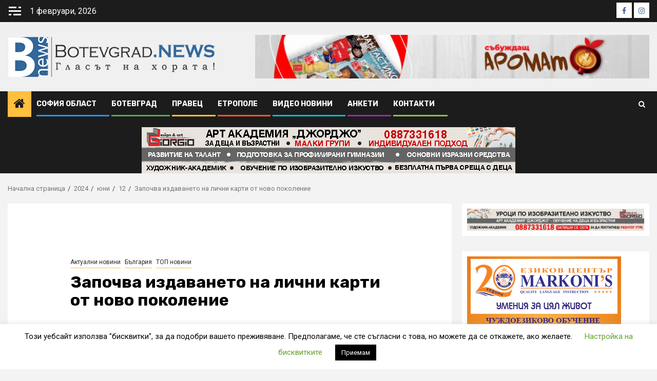

--- FILE ---
content_type: text/html; charset=UTF-8
request_url: http://botevgrad.news/2024/06/12/%D0%B7%D0%B0%D0%BF%D0%BE%D1%87%D0%B2%D0%B0-%D0%B8%D0%B7%D0%B4%D0%B0%D0%B2%D0%B0%D0%BD%D0%B5%D1%82%D0%BE-%D0%BD%D0%B0-%D0%BB%D0%B8%D1%87%D0%BD%D0%B8-%D0%BA%D0%B0%D1%80%D1%82%D0%B8-%D0%BE%D1%82-%D0%BD/
body_size: 28399
content:
    <!doctype html>
<html lang="bg-BG">
    <head>
        <meta charset="UTF-8">
        <meta name="viewport" content="width=device-width, initial-scale=1">
        <link rel="profile" href="http://gmpg.org/xfn/11">

        <meta name='robots' content='index, follow, max-image-preview:large, max-snippet:-1, max-video-preview:-1' />
	<style>img:is([sizes="auto" i], [sizes^="auto," i]) { contain-intrinsic-size: 3000px 1500px }</style>
	
	<!-- This site is optimized with the Yoast SEO plugin v26.8 - https://yoast.com/product/yoast-seo-wordpress/ -->
	<title>Започва издаването на лични карти от ново поколение</title>
	<meta name="description" content="Смяната на личния документ не е задължителна и всеки гражданин може да се възползва от услугата при изтичането на срока на валидност От 17 юни т.г." />
	<link rel="canonical" href="https://botevgrad.news/2024/06/12/започва-издаването-на-лични-карти-от-н/" />
	<meta property="og:locale" content="bg_BG" />
	<meta property="og:type" content="article" />
	<meta property="og:title" content="Започва издаването на лични карти от ново поколение" />
	<meta property="og:description" content="Смяната на личния документ не е задължителна и всеки гражданин може да се възползва от услугата при изтичането на срока на валидност От 17 юни т.г." />
	<meta property="og:url" content="https://botevgrad.news/2024/06/12/започва-издаването-на-лични-карти-от-н/" />
	<meta property="og:site_name" content="Botevgrad.NEWS" />
	<meta property="article:publisher" content="https://www.facebook.com/profile.php?id=100090335400817" />
	<meta property="article:published_time" content="2024-06-12T19:52:17+00:00" />
	<meta property="article:modified_time" content="2024-06-12T19:52:19+00:00" />
	<meta property="og:image" content="https://botevgrad.news/wp-content/uploads/2024/06/id_specimen_face-1024x646.png" />
	<meta property="og:image:width" content="1024" />
	<meta property="og:image:height" content="646" />
	<meta property="og:image:type" content="image/png" />
	<meta name="author" content="Владимир Цанов" />
	<meta name="twitter:card" content="summary_large_image" />
	<meta name="twitter:label1" content="Written by" />
	<meta name="twitter:data1" content="Владимир Цанов" />
	<meta name="twitter:label2" content="Est. reading time" />
	<meta name="twitter:data2" content="4 минути" />
	<script type="application/ld+json" class="yoast-schema-graph">{"@context":"https://schema.org","@graph":[{"@type":"NewsArticle","@id":"https://botevgrad.news/2024/06/12/%d0%b7%d0%b0%d0%bf%d0%be%d1%87%d0%b2%d0%b0-%d0%b8%d0%b7%d0%b4%d0%b0%d0%b2%d0%b0%d0%bd%d0%b5%d1%82%d0%be-%d0%bd%d0%b0-%d0%bb%d0%b8%d1%87%d0%bd%d0%b8-%d0%ba%d0%b0%d1%80%d1%82%d0%b8-%d0%be%d1%82-%d0%bd/#article","isPartOf":{"@id":"https://botevgrad.news/2024/06/12/%d0%b7%d0%b0%d0%bf%d0%be%d1%87%d0%b2%d0%b0-%d0%b8%d0%b7%d0%b4%d0%b0%d0%b2%d0%b0%d0%bd%d0%b5%d1%82%d0%be-%d0%bd%d0%b0-%d0%bb%d0%b8%d1%87%d0%bd%d0%b8-%d0%ba%d0%b0%d1%80%d1%82%d0%b8-%d0%be%d1%82-%d0%bd/"},"author":{"name":"Владимир Цанов","@id":"https://botevgrad.news/#/schema/person/d8452dc38b2af739f6e443737660f42e"},"headline":"Започва издаването на лични карти от ново поколение","datePublished":"2024-06-12T19:52:17+00:00","dateModified":"2024-06-12T19:52:19+00:00","mainEntityOfPage":{"@id":"https://botevgrad.news/2024/06/12/%d0%b7%d0%b0%d0%bf%d0%be%d1%87%d0%b2%d0%b0-%d0%b8%d0%b7%d0%b4%d0%b0%d0%b2%d0%b0%d0%bd%d0%b5%d1%82%d0%be-%d0%bd%d0%b0-%d0%bb%d0%b8%d1%87%d0%bd%d0%b8-%d0%ba%d0%b0%d1%80%d1%82%d0%b8-%d0%be%d1%82-%d0%bd/"},"wordCount":483,"commentCount":0,"publisher":{"@id":"https://botevgrad.news/#organization"},"image":{"@id":"https://botevgrad.news/2024/06/12/%d0%b7%d0%b0%d0%bf%d0%be%d1%87%d0%b2%d0%b0-%d0%b8%d0%b7%d0%b4%d0%b0%d0%b2%d0%b0%d0%bd%d0%b5%d1%82%d0%be-%d0%bd%d0%b0-%d0%bb%d0%b8%d1%87%d0%bd%d0%b8-%d0%ba%d0%b0%d1%80%d1%82%d0%b8-%d0%be%d1%82-%d0%bd/#primaryimage"},"thumbnailUrl":"http://botevgrad.news/wp-content/uploads/2024/06/id_specimen_face.png","articleSection":["Актуални новини","България","ТОП новини"],"inLanguage":"bg-BG","potentialAction":[{"@type":"CommentAction","name":"Comment","target":["https://botevgrad.news/2024/06/12/%d0%b7%d0%b0%d0%bf%d0%be%d1%87%d0%b2%d0%b0-%d0%b8%d0%b7%d0%b4%d0%b0%d0%b2%d0%b0%d0%bd%d0%b5%d1%82%d0%be-%d0%bd%d0%b0-%d0%bb%d0%b8%d1%87%d0%bd%d0%b8-%d0%ba%d0%b0%d1%80%d1%82%d0%b8-%d0%be%d1%82-%d0%bd/#respond"]}]},{"@type":"WebPage","@id":"https://botevgrad.news/2024/06/12/%d0%b7%d0%b0%d0%bf%d0%be%d1%87%d0%b2%d0%b0-%d0%b8%d0%b7%d0%b4%d0%b0%d0%b2%d0%b0%d0%bd%d0%b5%d1%82%d0%be-%d0%bd%d0%b0-%d0%bb%d0%b8%d1%87%d0%bd%d0%b8-%d0%ba%d0%b0%d1%80%d1%82%d0%b8-%d0%be%d1%82-%d0%bd/","url":"https://botevgrad.news/2024/06/12/%d0%b7%d0%b0%d0%bf%d0%be%d1%87%d0%b2%d0%b0-%d0%b8%d0%b7%d0%b4%d0%b0%d0%b2%d0%b0%d0%bd%d0%b5%d1%82%d0%be-%d0%bd%d0%b0-%d0%bb%d0%b8%d1%87%d0%bd%d0%b8-%d0%ba%d0%b0%d1%80%d1%82%d0%b8-%d0%be%d1%82-%d0%bd/","name":"Започва издаването на лични карти от ново поколение","isPartOf":{"@id":"https://botevgrad.news/#website"},"primaryImageOfPage":{"@id":"https://botevgrad.news/2024/06/12/%d0%b7%d0%b0%d0%bf%d0%be%d1%87%d0%b2%d0%b0-%d0%b8%d0%b7%d0%b4%d0%b0%d0%b2%d0%b0%d0%bd%d0%b5%d1%82%d0%be-%d0%bd%d0%b0-%d0%bb%d0%b8%d1%87%d0%bd%d0%b8-%d0%ba%d0%b0%d1%80%d1%82%d0%b8-%d0%be%d1%82-%d0%bd/#primaryimage"},"image":{"@id":"https://botevgrad.news/2024/06/12/%d0%b7%d0%b0%d0%bf%d0%be%d1%87%d0%b2%d0%b0-%d0%b8%d0%b7%d0%b4%d0%b0%d0%b2%d0%b0%d0%bd%d0%b5%d1%82%d0%be-%d0%bd%d0%b0-%d0%bb%d0%b8%d1%87%d0%bd%d0%b8-%d0%ba%d0%b0%d1%80%d1%82%d0%b8-%d0%be%d1%82-%d0%bd/#primaryimage"},"thumbnailUrl":"http://botevgrad.news/wp-content/uploads/2024/06/id_specimen_face.png","datePublished":"2024-06-12T19:52:17+00:00","dateModified":"2024-06-12T19:52:19+00:00","description":"Смяната на личния документ не е задължителна и всеки гражданин може да се възползва от услугата при изтичането на срока на валидност От 17 юни т.г.","breadcrumb":{"@id":"https://botevgrad.news/2024/06/12/%d0%b7%d0%b0%d0%bf%d0%be%d1%87%d0%b2%d0%b0-%d0%b8%d0%b7%d0%b4%d0%b0%d0%b2%d0%b0%d0%bd%d0%b5%d1%82%d0%be-%d0%bd%d0%b0-%d0%bb%d0%b8%d1%87%d0%bd%d0%b8-%d0%ba%d0%b0%d1%80%d1%82%d0%b8-%d0%be%d1%82-%d0%bd/#breadcrumb"},"inLanguage":"bg-BG","potentialAction":[{"@type":"ReadAction","target":["https://botevgrad.news/2024/06/12/%d0%b7%d0%b0%d0%bf%d0%be%d1%87%d0%b2%d0%b0-%d0%b8%d0%b7%d0%b4%d0%b0%d0%b2%d0%b0%d0%bd%d0%b5%d1%82%d0%be-%d0%bd%d0%b0-%d0%bb%d0%b8%d1%87%d0%bd%d0%b8-%d0%ba%d0%b0%d1%80%d1%82%d0%b8-%d0%be%d1%82-%d0%bd/"]}]},{"@type":"ImageObject","inLanguage":"bg-BG","@id":"https://botevgrad.news/2024/06/12/%d0%b7%d0%b0%d0%bf%d0%be%d1%87%d0%b2%d0%b0-%d0%b8%d0%b7%d0%b4%d0%b0%d0%b2%d0%b0%d0%bd%d0%b5%d1%82%d0%be-%d0%bd%d0%b0-%d0%bb%d0%b8%d1%87%d0%bd%d0%b8-%d0%ba%d0%b0%d1%80%d1%82%d0%b8-%d0%be%d1%82-%d0%bd/#primaryimage","url":"http://botevgrad.news/wp-content/uploads/2024/06/id_specimen_face.png","contentUrl":"http://botevgrad.news/wp-content/uploads/2024/06/id_specimen_face.png","width":2000,"height":1262},{"@type":"BreadcrumbList","@id":"https://botevgrad.news/2024/06/12/%d0%b7%d0%b0%d0%bf%d0%be%d1%87%d0%b2%d0%b0-%d0%b8%d0%b7%d0%b4%d0%b0%d0%b2%d0%b0%d0%bd%d0%b5%d1%82%d0%be-%d0%bd%d0%b0-%d0%bb%d0%b8%d1%87%d0%bd%d0%b8-%d0%ba%d0%b0%d1%80%d1%82%d0%b8-%d0%be%d1%82-%d0%bd/#breadcrumb","itemListElement":[{"@type":"ListItem","position":1,"name":"Начало","item":"https://botevgrad.news/"},{"@type":"ListItem","position":2,"name":"Започва издаването на лични карти от ново поколение"}]},{"@type":"WebSite","@id":"https://botevgrad.news/#website","url":"https://botevgrad.news/","name":"Botevgrad.NEWS","description":"Новини от Ботевград, Правец и Етрополе","publisher":{"@id":"https://botevgrad.news/#organization"},"potentialAction":[{"@type":"SearchAction","target":{"@type":"EntryPoint","urlTemplate":"https://botevgrad.news/?s={search_term_string}"},"query-input":{"@type":"PropertyValueSpecification","valueRequired":true,"valueName":"search_term_string"}}],"inLanguage":"bg-BG"},{"@type":"Organization","@id":"https://botevgrad.news/#organization","name":"New Media Info","url":"https://botevgrad.news/","logo":{"@type":"ImageObject","inLanguage":"bg-BG","@id":"https://botevgrad.news/#/schema/logo/image/","url":"https://botevgrad.news/wp-content/uploads/2023/04/60069999_821761464870442_1503521922657288192_n-1.png","contentUrl":"https://botevgrad.news/wp-content/uploads/2023/04/60069999_821761464870442_1503521922657288192_n-1.png","width":91,"height":91,"caption":"New Media Info"},"image":{"@id":"https://botevgrad.news/#/schema/logo/image/"},"sameAs":["https://www.facebook.com/profile.php?id=100090335400817","https://www.instagram.com/botevgrad.news/"]},{"@type":"Person","@id":"https://botevgrad.news/#/schema/person/d8452dc38b2af739f6e443737660f42e","name":"Владимир Цанов","image":{"@type":"ImageObject","inLanguage":"bg-BG","@id":"https://botevgrad.news/#/schema/person/image/","url":"https://secure.gravatar.com/avatar/05fb3761158ba7eda40020e5b3887bb9?s=96&d=mm&r=g","contentUrl":"https://secure.gravatar.com/avatar/05fb3761158ba7eda40020e5b3887bb9?s=96&d=mm&r=g","caption":"Владимир Цанов"},"url":"http://botevgrad.news/author/vladimir/"}]}</script>
	<!-- / Yoast SEO plugin. -->


<link rel='dns-prefetch' href='//fonts.googleapis.com' />
<link rel='dns-prefetch' href='//cdn.openshareweb.com' />
<link rel='dns-prefetch' href='//cdn.shareaholic.net' />
<link rel='dns-prefetch' href='//www.shareaholic.net' />
<link rel='dns-prefetch' href='//analytics.shareaholic.com' />
<link rel='dns-prefetch' href='//recs.shareaholic.com' />
<link rel='dns-prefetch' href='//partner.shareaholic.com' />
<link rel="alternate" type="application/rss+xml" title="Botevgrad.NEWS &raquo; Поток" href="http://botevgrad.news/feed/" />
<link rel="alternate" type="application/rss+xml" title="Botevgrad.NEWS &raquo; поток за коментари" href="http://botevgrad.news/comments/feed/" />
<link rel="alternate" type="application/rss+xml" title="Botevgrad.NEWS &raquo; поток за коментари на Започва издаването на лични карти от ново поколение" href="http://botevgrad.news/2024/06/12/%d0%b7%d0%b0%d0%bf%d0%be%d1%87%d0%b2%d0%b0-%d0%b8%d0%b7%d0%b4%d0%b0%d0%b2%d0%b0%d0%bd%d0%b5%d1%82%d0%be-%d0%bd%d0%b0-%d0%bb%d0%b8%d1%87%d0%bd%d0%b8-%d0%ba%d0%b0%d1%80%d1%82%d0%b8-%d0%be%d1%82-%d0%bd/feed/" />
<!-- Shareaholic - https://www.shareaholic.com -->
<link rel='preload' href='//cdn.shareaholic.net/assets/pub/shareaholic.js' as='script'/>
<script data-no-minify='1' data-cfasync='false'>
_SHR_SETTINGS = {"endpoints":{"local_recs_url":"http:\/\/botevgrad.news\/wp-admin\/admin-ajax.php?action=shareaholic_permalink_related","ajax_url":"http:\/\/botevgrad.news\/wp-admin\/admin-ajax.php"},"site_id":"45d2b883630de6b045d7925e9e03ff69","url_components":{"year":"2024","monthnum":"06","day":"12","hour":"22","minute":"52","second":"17","post_id":"106045","postname":"%d0%b7%d0%b0%d0%bf%d0%be%d1%87%d0%b2%d0%b0-%d0%b8%d0%b7%d0%b4%d0%b0%d0%b2%d0%b0%d0%bd%d0%b5%d1%82%d0%be-%d0%bd%d0%b0-%d0%bb%d0%b8%d1%87%d0%bd%d0%b8-%d0%ba%d0%b0%d1%80%d1%82%d0%b8-%d0%be%d1%82-%d0%bd","category":"%d0%b1%d1%8a%d0%bb%d0%b3%d0%b0%d1%80%d0%b8%d1%8f"}};
</script>
<script data-no-minify='1' data-cfasync='false' src='//cdn.shareaholic.net/assets/pub/shareaholic.js' data-shr-siteid='45d2b883630de6b045d7925e9e03ff69' async ></script>

<!-- Shareaholic Content Tags -->
<meta name='shareaholic:site_name' content='Botevgrad.NEWS' />
<meta name='shareaholic:language' content='bg-BG' />
<meta name='shareaholic:url' content='http://botevgrad.news/2024/06/12/%d0%b7%d0%b0%d0%bf%d0%be%d1%87%d0%b2%d0%b0-%d0%b8%d0%b7%d0%b4%d0%b0%d0%b2%d0%b0%d0%bd%d0%b5%d1%82%d0%be-%d0%bd%d0%b0-%d0%bb%d0%b8%d1%87%d0%bd%d0%b8-%d0%ba%d0%b0%d1%80%d1%82%d0%b8-%d0%be%d1%82-%d0%bd/' />
<meta name='shareaholic:keywords' content='cat:Актуални новини, cat:България, cat:ТОП новини, type:post' />
<meta name='shareaholic:article_published_time' content='2024-06-12T22:52:17+03:00' />
<meta name='shareaholic:article_modified_time' content='2024-06-12T22:52:19+03:00' />
<meta name='shareaholic:shareable_page' content='true' />
<meta name='shareaholic:article_author_name' content='Владимир Цанов' />
<meta name='shareaholic:site_id' content='45d2b883630de6b045d7925e9e03ff69' />
<meta name='shareaholic:wp_version' content='9.7.13' />
<meta name='shareaholic:image' content='http://botevgrad.news/wp-content/uploads/2024/06/id_specimen_face-640x404.png' />
<!-- Shareaholic Content Tags End -->

<!-- Shareaholic Open Graph Tags -->
<meta property='og:image' content='http://botevgrad.news/wp-content/uploads/2024/06/id_specimen_face-1024x646.png' />
<!-- Shareaholic Open Graph Tags End -->
		<!-- This site uses the Google Analytics by MonsterInsights plugin v9.11.1 - Using Analytics tracking - https://www.monsterinsights.com/ -->
							<script src="//www.googletagmanager.com/gtag/js?id=G-VWBFV6RDRB"  data-cfasync="false" data-wpfc-render="false" type="text/javascript" async></script>
			<script data-cfasync="false" data-wpfc-render="false" type="text/javascript">
				var mi_version = '9.11.1';
				var mi_track_user = true;
				var mi_no_track_reason = '';
								var MonsterInsightsDefaultLocations = {"page_location":"http:\/\/botevgrad.news\/2024\/06\/12\/%D0%B7%D0%B0%D0%BF%D0%BE%D1%87%D0%B2%D0%B0-%D0%B8%D0%B7%D0%B4%D0%B0%D0%B2%D0%B0%D0%BD%D0%B5%D1%82%D0%BE-%D0%BD%D0%B0-%D0%BB%D0%B8%D1%87%D0%BD%D0%B8-%D0%BA%D0%B0%D1%80%D1%82%D0%B8-%D0%BE%D1%82-%D0%BD\/"};
								if ( typeof MonsterInsightsPrivacyGuardFilter === 'function' ) {
					var MonsterInsightsLocations = (typeof MonsterInsightsExcludeQuery === 'object') ? MonsterInsightsPrivacyGuardFilter( MonsterInsightsExcludeQuery ) : MonsterInsightsPrivacyGuardFilter( MonsterInsightsDefaultLocations );
				} else {
					var MonsterInsightsLocations = (typeof MonsterInsightsExcludeQuery === 'object') ? MonsterInsightsExcludeQuery : MonsterInsightsDefaultLocations;
				}

								var disableStrs = [
										'ga-disable-G-VWBFV6RDRB',
									];

				/* Function to detect opted out users */
				function __gtagTrackerIsOptedOut() {
					for (var index = 0; index < disableStrs.length; index++) {
						if (document.cookie.indexOf(disableStrs[index] + '=true') > -1) {
							return true;
						}
					}

					return false;
				}

				/* Disable tracking if the opt-out cookie exists. */
				if (__gtagTrackerIsOptedOut()) {
					for (var index = 0; index < disableStrs.length; index++) {
						window[disableStrs[index]] = true;
					}
				}

				/* Opt-out function */
				function __gtagTrackerOptout() {
					for (var index = 0; index < disableStrs.length; index++) {
						document.cookie = disableStrs[index] + '=true; expires=Thu, 31 Dec 2099 23:59:59 UTC; path=/';
						window[disableStrs[index]] = true;
					}
				}

				if ('undefined' === typeof gaOptout) {
					function gaOptout() {
						__gtagTrackerOptout();
					}
				}
								window.dataLayer = window.dataLayer || [];

				window.MonsterInsightsDualTracker = {
					helpers: {},
					trackers: {},
				};
				if (mi_track_user) {
					function __gtagDataLayer() {
						dataLayer.push(arguments);
					}

					function __gtagTracker(type, name, parameters) {
						if (!parameters) {
							parameters = {};
						}

						if (parameters.send_to) {
							__gtagDataLayer.apply(null, arguments);
							return;
						}

						if (type === 'event') {
														parameters.send_to = monsterinsights_frontend.v4_id;
							var hookName = name;
							if (typeof parameters['event_category'] !== 'undefined') {
								hookName = parameters['event_category'] + ':' + name;
							}

							if (typeof MonsterInsightsDualTracker.trackers[hookName] !== 'undefined') {
								MonsterInsightsDualTracker.trackers[hookName](parameters);
							} else {
								__gtagDataLayer('event', name, parameters);
							}
							
						} else {
							__gtagDataLayer.apply(null, arguments);
						}
					}

					__gtagTracker('js', new Date());
					__gtagTracker('set', {
						'developer_id.dZGIzZG': true,
											});
					if ( MonsterInsightsLocations.page_location ) {
						__gtagTracker('set', MonsterInsightsLocations);
					}
										__gtagTracker('config', 'G-VWBFV6RDRB', {"forceSSL":"true","link_attribution":"true"} );
										window.gtag = __gtagTracker;										(function () {
						/* https://developers.google.com/analytics/devguides/collection/analyticsjs/ */
						/* ga and __gaTracker compatibility shim. */
						var noopfn = function () {
							return null;
						};
						var newtracker = function () {
							return new Tracker();
						};
						var Tracker = function () {
							return null;
						};
						var p = Tracker.prototype;
						p.get = noopfn;
						p.set = noopfn;
						p.send = function () {
							var args = Array.prototype.slice.call(arguments);
							args.unshift('send');
							__gaTracker.apply(null, args);
						};
						var __gaTracker = function () {
							var len = arguments.length;
							if (len === 0) {
								return;
							}
							var f = arguments[len - 1];
							if (typeof f !== 'object' || f === null || typeof f.hitCallback !== 'function') {
								if ('send' === arguments[0]) {
									var hitConverted, hitObject = false, action;
									if ('event' === arguments[1]) {
										if ('undefined' !== typeof arguments[3]) {
											hitObject = {
												'eventAction': arguments[3],
												'eventCategory': arguments[2],
												'eventLabel': arguments[4],
												'value': arguments[5] ? arguments[5] : 1,
											}
										}
									}
									if ('pageview' === arguments[1]) {
										if ('undefined' !== typeof arguments[2]) {
											hitObject = {
												'eventAction': 'page_view',
												'page_path': arguments[2],
											}
										}
									}
									if (typeof arguments[2] === 'object') {
										hitObject = arguments[2];
									}
									if (typeof arguments[5] === 'object') {
										Object.assign(hitObject, arguments[5]);
									}
									if ('undefined' !== typeof arguments[1].hitType) {
										hitObject = arguments[1];
										if ('pageview' === hitObject.hitType) {
											hitObject.eventAction = 'page_view';
										}
									}
									if (hitObject) {
										action = 'timing' === arguments[1].hitType ? 'timing_complete' : hitObject.eventAction;
										hitConverted = mapArgs(hitObject);
										__gtagTracker('event', action, hitConverted);
									}
								}
								return;
							}

							function mapArgs(args) {
								var arg, hit = {};
								var gaMap = {
									'eventCategory': 'event_category',
									'eventAction': 'event_action',
									'eventLabel': 'event_label',
									'eventValue': 'event_value',
									'nonInteraction': 'non_interaction',
									'timingCategory': 'event_category',
									'timingVar': 'name',
									'timingValue': 'value',
									'timingLabel': 'event_label',
									'page': 'page_path',
									'location': 'page_location',
									'title': 'page_title',
									'referrer' : 'page_referrer',
								};
								for (arg in args) {
																		if (!(!args.hasOwnProperty(arg) || !gaMap.hasOwnProperty(arg))) {
										hit[gaMap[arg]] = args[arg];
									} else {
										hit[arg] = args[arg];
									}
								}
								return hit;
							}

							try {
								f.hitCallback();
							} catch (ex) {
							}
						};
						__gaTracker.create = newtracker;
						__gaTracker.getByName = newtracker;
						__gaTracker.getAll = function () {
							return [];
						};
						__gaTracker.remove = noopfn;
						__gaTracker.loaded = true;
						window['__gaTracker'] = __gaTracker;
					})();
									} else {
										console.log("");
					(function () {
						function __gtagTracker() {
							return null;
						}

						window['__gtagTracker'] = __gtagTracker;
						window['gtag'] = __gtagTracker;
					})();
									}
			</script>
							<!-- / Google Analytics by MonsterInsights -->
		<script type="text/javascript">
/* <![CDATA[ */
window._wpemojiSettings = {"baseUrl":"https:\/\/s.w.org\/images\/core\/emoji\/15.0.3\/72x72\/","ext":".png","svgUrl":"https:\/\/s.w.org\/images\/core\/emoji\/15.0.3\/svg\/","svgExt":".svg","source":{"concatemoji":"http:\/\/botevgrad.news\/wp-includes\/js\/wp-emoji-release.min.js?ver=6.7.4"}};
/*! This file is auto-generated */
!function(i,n){var o,s,e;function c(e){try{var t={supportTests:e,timestamp:(new Date).valueOf()};sessionStorage.setItem(o,JSON.stringify(t))}catch(e){}}function p(e,t,n){e.clearRect(0,0,e.canvas.width,e.canvas.height),e.fillText(t,0,0);var t=new Uint32Array(e.getImageData(0,0,e.canvas.width,e.canvas.height).data),r=(e.clearRect(0,0,e.canvas.width,e.canvas.height),e.fillText(n,0,0),new Uint32Array(e.getImageData(0,0,e.canvas.width,e.canvas.height).data));return t.every(function(e,t){return e===r[t]})}function u(e,t,n){switch(t){case"flag":return n(e,"\ud83c\udff3\ufe0f\u200d\u26a7\ufe0f","\ud83c\udff3\ufe0f\u200b\u26a7\ufe0f")?!1:!n(e,"\ud83c\uddfa\ud83c\uddf3","\ud83c\uddfa\u200b\ud83c\uddf3")&&!n(e,"\ud83c\udff4\udb40\udc67\udb40\udc62\udb40\udc65\udb40\udc6e\udb40\udc67\udb40\udc7f","\ud83c\udff4\u200b\udb40\udc67\u200b\udb40\udc62\u200b\udb40\udc65\u200b\udb40\udc6e\u200b\udb40\udc67\u200b\udb40\udc7f");case"emoji":return!n(e,"\ud83d\udc26\u200d\u2b1b","\ud83d\udc26\u200b\u2b1b")}return!1}function f(e,t,n){var r="undefined"!=typeof WorkerGlobalScope&&self instanceof WorkerGlobalScope?new OffscreenCanvas(300,150):i.createElement("canvas"),a=r.getContext("2d",{willReadFrequently:!0}),o=(a.textBaseline="top",a.font="600 32px Arial",{});return e.forEach(function(e){o[e]=t(a,e,n)}),o}function t(e){var t=i.createElement("script");t.src=e,t.defer=!0,i.head.appendChild(t)}"undefined"!=typeof Promise&&(o="wpEmojiSettingsSupports",s=["flag","emoji"],n.supports={everything:!0,everythingExceptFlag:!0},e=new Promise(function(e){i.addEventListener("DOMContentLoaded",e,{once:!0})}),new Promise(function(t){var n=function(){try{var e=JSON.parse(sessionStorage.getItem(o));if("object"==typeof e&&"number"==typeof e.timestamp&&(new Date).valueOf()<e.timestamp+604800&&"object"==typeof e.supportTests)return e.supportTests}catch(e){}return null}();if(!n){if("undefined"!=typeof Worker&&"undefined"!=typeof OffscreenCanvas&&"undefined"!=typeof URL&&URL.createObjectURL&&"undefined"!=typeof Blob)try{var e="postMessage("+f.toString()+"("+[JSON.stringify(s),u.toString(),p.toString()].join(",")+"));",r=new Blob([e],{type:"text/javascript"}),a=new Worker(URL.createObjectURL(r),{name:"wpTestEmojiSupports"});return void(a.onmessage=function(e){c(n=e.data),a.terminate(),t(n)})}catch(e){}c(n=f(s,u,p))}t(n)}).then(function(e){for(var t in e)n.supports[t]=e[t],n.supports.everything=n.supports.everything&&n.supports[t],"flag"!==t&&(n.supports.everythingExceptFlag=n.supports.everythingExceptFlag&&n.supports[t]);n.supports.everythingExceptFlag=n.supports.everythingExceptFlag&&!n.supports.flag,n.DOMReady=!1,n.readyCallback=function(){n.DOMReady=!0}}).then(function(){return e}).then(function(){var e;n.supports.everything||(n.readyCallback(),(e=n.source||{}).concatemoji?t(e.concatemoji):e.wpemoji&&e.twemoji&&(t(e.twemoji),t(e.wpemoji)))}))}((window,document),window._wpemojiSettings);
/* ]]> */
</script>
<link rel='stylesheet' id='dashicons-css' href='http://botevgrad.news/wp-includes/css/dashicons.min.css?x15067' type='text/css' media='all' />
<link rel='stylesheet' id='post-views-counter-frontend-css' href='http://botevgrad.news/wp-content/plugins/post-views-counter/css/frontend.css?x15067' type='text/css' media='all' />
<style id='wp-emoji-styles-inline-css' type='text/css'>

	img.wp-smiley, img.emoji {
		display: inline !important;
		border: none !important;
		box-shadow: none !important;
		height: 1em !important;
		width: 1em !important;
		margin: 0 0.07em !important;
		vertical-align: -0.1em !important;
		background: none !important;
		padding: 0 !important;
	}
</style>
<link rel='stylesheet' id='wp-block-library-css' href='http://botevgrad.news/wp-includes/css/dist/block-library/style.min.css?x15067' type='text/css' media='all' />
<style id='wp-block-library-theme-inline-css' type='text/css'>
.wp-block-audio :where(figcaption){color:#555;font-size:13px;text-align:center}.is-dark-theme .wp-block-audio :where(figcaption){color:#ffffffa6}.wp-block-audio{margin:0 0 1em}.wp-block-code{border:1px solid #ccc;border-radius:4px;font-family:Menlo,Consolas,monaco,monospace;padding:.8em 1em}.wp-block-embed :where(figcaption){color:#555;font-size:13px;text-align:center}.is-dark-theme .wp-block-embed :where(figcaption){color:#ffffffa6}.wp-block-embed{margin:0 0 1em}.blocks-gallery-caption{color:#555;font-size:13px;text-align:center}.is-dark-theme .blocks-gallery-caption{color:#ffffffa6}:root :where(.wp-block-image figcaption){color:#555;font-size:13px;text-align:center}.is-dark-theme :root :where(.wp-block-image figcaption){color:#ffffffa6}.wp-block-image{margin:0 0 1em}.wp-block-pullquote{border-bottom:4px solid;border-top:4px solid;color:currentColor;margin-bottom:1.75em}.wp-block-pullquote cite,.wp-block-pullquote footer,.wp-block-pullquote__citation{color:currentColor;font-size:.8125em;font-style:normal;text-transform:uppercase}.wp-block-quote{border-left:.25em solid;margin:0 0 1.75em;padding-left:1em}.wp-block-quote cite,.wp-block-quote footer{color:currentColor;font-size:.8125em;font-style:normal;position:relative}.wp-block-quote:where(.has-text-align-right){border-left:none;border-right:.25em solid;padding-left:0;padding-right:1em}.wp-block-quote:where(.has-text-align-center){border:none;padding-left:0}.wp-block-quote.is-large,.wp-block-quote.is-style-large,.wp-block-quote:where(.is-style-plain){border:none}.wp-block-search .wp-block-search__label{font-weight:700}.wp-block-search__button{border:1px solid #ccc;padding:.375em .625em}:where(.wp-block-group.has-background){padding:1.25em 2.375em}.wp-block-separator.has-css-opacity{opacity:.4}.wp-block-separator{border:none;border-bottom:2px solid;margin-left:auto;margin-right:auto}.wp-block-separator.has-alpha-channel-opacity{opacity:1}.wp-block-separator:not(.is-style-wide):not(.is-style-dots){width:100px}.wp-block-separator.has-background:not(.is-style-dots){border-bottom:none;height:1px}.wp-block-separator.has-background:not(.is-style-wide):not(.is-style-dots){height:2px}.wp-block-table{margin:0 0 1em}.wp-block-table td,.wp-block-table th{word-break:normal}.wp-block-table :where(figcaption){color:#555;font-size:13px;text-align:center}.is-dark-theme .wp-block-table :where(figcaption){color:#ffffffa6}.wp-block-video :where(figcaption){color:#555;font-size:13px;text-align:center}.is-dark-theme .wp-block-video :where(figcaption){color:#ffffffa6}.wp-block-video{margin:0 0 1em}:root :where(.wp-block-template-part.has-background){margin-bottom:0;margin-top:0;padding:1.25em 2.375em}
</style>
<style id='global-styles-inline-css' type='text/css'>
:root{--wp--preset--aspect-ratio--square: 1;--wp--preset--aspect-ratio--4-3: 4/3;--wp--preset--aspect-ratio--3-4: 3/4;--wp--preset--aspect-ratio--3-2: 3/2;--wp--preset--aspect-ratio--2-3: 2/3;--wp--preset--aspect-ratio--16-9: 16/9;--wp--preset--aspect-ratio--9-16: 9/16;--wp--preset--color--black: #000000;--wp--preset--color--cyan-bluish-gray: #abb8c3;--wp--preset--color--white: #ffffff;--wp--preset--color--pale-pink: #f78da7;--wp--preset--color--vivid-red: #cf2e2e;--wp--preset--color--luminous-vivid-orange: #ff6900;--wp--preset--color--luminous-vivid-amber: #fcb900;--wp--preset--color--light-green-cyan: #7bdcb5;--wp--preset--color--vivid-green-cyan: #00d084;--wp--preset--color--pale-cyan-blue: #8ed1fc;--wp--preset--color--vivid-cyan-blue: #0693e3;--wp--preset--color--vivid-purple: #9b51e0;--wp--preset--gradient--vivid-cyan-blue-to-vivid-purple: linear-gradient(135deg,rgba(6,147,227,1) 0%,rgb(155,81,224) 100%);--wp--preset--gradient--light-green-cyan-to-vivid-green-cyan: linear-gradient(135deg,rgb(122,220,180) 0%,rgb(0,208,130) 100%);--wp--preset--gradient--luminous-vivid-amber-to-luminous-vivid-orange: linear-gradient(135deg,rgba(252,185,0,1) 0%,rgba(255,105,0,1) 100%);--wp--preset--gradient--luminous-vivid-orange-to-vivid-red: linear-gradient(135deg,rgba(255,105,0,1) 0%,rgb(207,46,46) 100%);--wp--preset--gradient--very-light-gray-to-cyan-bluish-gray: linear-gradient(135deg,rgb(238,238,238) 0%,rgb(169,184,195) 100%);--wp--preset--gradient--cool-to-warm-spectrum: linear-gradient(135deg,rgb(74,234,220) 0%,rgb(151,120,209) 20%,rgb(207,42,186) 40%,rgb(238,44,130) 60%,rgb(251,105,98) 80%,rgb(254,248,76) 100%);--wp--preset--gradient--blush-light-purple: linear-gradient(135deg,rgb(255,206,236) 0%,rgb(152,150,240) 100%);--wp--preset--gradient--blush-bordeaux: linear-gradient(135deg,rgb(254,205,165) 0%,rgb(254,45,45) 50%,rgb(107,0,62) 100%);--wp--preset--gradient--luminous-dusk: linear-gradient(135deg,rgb(255,203,112) 0%,rgb(199,81,192) 50%,rgb(65,88,208) 100%);--wp--preset--gradient--pale-ocean: linear-gradient(135deg,rgb(255,245,203) 0%,rgb(182,227,212) 50%,rgb(51,167,181) 100%);--wp--preset--gradient--electric-grass: linear-gradient(135deg,rgb(202,248,128) 0%,rgb(113,206,126) 100%);--wp--preset--gradient--midnight: linear-gradient(135deg,rgb(2,3,129) 0%,rgb(40,116,252) 100%);--wp--preset--font-size--small: 13px;--wp--preset--font-size--medium: 20px;--wp--preset--font-size--large: 36px;--wp--preset--font-size--x-large: 42px;--wp--preset--spacing--20: 0.44rem;--wp--preset--spacing--30: 0.67rem;--wp--preset--spacing--40: 1rem;--wp--preset--spacing--50: 1.5rem;--wp--preset--spacing--60: 2.25rem;--wp--preset--spacing--70: 3.38rem;--wp--preset--spacing--80: 5.06rem;--wp--preset--shadow--natural: 6px 6px 9px rgba(0, 0, 0, 0.2);--wp--preset--shadow--deep: 12px 12px 50px rgba(0, 0, 0, 0.4);--wp--preset--shadow--sharp: 6px 6px 0px rgba(0, 0, 0, 0.2);--wp--preset--shadow--outlined: 6px 6px 0px -3px rgba(255, 255, 255, 1), 6px 6px rgba(0, 0, 0, 1);--wp--preset--shadow--crisp: 6px 6px 0px rgba(0, 0, 0, 1);}:root { --wp--style--global--content-size: 740px;--wp--style--global--wide-size: 1300px; }:where(body) { margin: 0; }.wp-site-blocks > .alignleft { float: left; margin-right: 2em; }.wp-site-blocks > .alignright { float: right; margin-left: 2em; }.wp-site-blocks > .aligncenter { justify-content: center; margin-left: auto; margin-right: auto; }:where(.wp-site-blocks) > * { margin-block-start: 24px; margin-block-end: 0; }:where(.wp-site-blocks) > :first-child { margin-block-start: 0; }:where(.wp-site-blocks) > :last-child { margin-block-end: 0; }:root { --wp--style--block-gap: 24px; }:root :where(.is-layout-flow) > :first-child{margin-block-start: 0;}:root :where(.is-layout-flow) > :last-child{margin-block-end: 0;}:root :where(.is-layout-flow) > *{margin-block-start: 24px;margin-block-end: 0;}:root :where(.is-layout-constrained) > :first-child{margin-block-start: 0;}:root :where(.is-layout-constrained) > :last-child{margin-block-end: 0;}:root :where(.is-layout-constrained) > *{margin-block-start: 24px;margin-block-end: 0;}:root :where(.is-layout-flex){gap: 24px;}:root :where(.is-layout-grid){gap: 24px;}.is-layout-flow > .alignleft{float: left;margin-inline-start: 0;margin-inline-end: 2em;}.is-layout-flow > .alignright{float: right;margin-inline-start: 2em;margin-inline-end: 0;}.is-layout-flow > .aligncenter{margin-left: auto !important;margin-right: auto !important;}.is-layout-constrained > .alignleft{float: left;margin-inline-start: 0;margin-inline-end: 2em;}.is-layout-constrained > .alignright{float: right;margin-inline-start: 2em;margin-inline-end: 0;}.is-layout-constrained > .aligncenter{margin-left: auto !important;margin-right: auto !important;}.is-layout-constrained > :where(:not(.alignleft):not(.alignright):not(.alignfull)){max-width: var(--wp--style--global--content-size);margin-left: auto !important;margin-right: auto !important;}.is-layout-constrained > .alignwide{max-width: var(--wp--style--global--wide-size);}body .is-layout-flex{display: flex;}.is-layout-flex{flex-wrap: wrap;align-items: center;}.is-layout-flex > :is(*, div){margin: 0;}body .is-layout-grid{display: grid;}.is-layout-grid > :is(*, div){margin: 0;}body{padding-top: 0px;padding-right: 0px;padding-bottom: 0px;padding-left: 0px;}a:where(:not(.wp-element-button)){text-decoration: none;}:root :where(.wp-element-button, .wp-block-button__link){background-color: #32373c;border-width: 0;color: #fff;font-family: inherit;font-size: inherit;line-height: inherit;padding: calc(0.667em + 2px) calc(1.333em + 2px);text-decoration: none;}.has-black-color{color: var(--wp--preset--color--black) !important;}.has-cyan-bluish-gray-color{color: var(--wp--preset--color--cyan-bluish-gray) !important;}.has-white-color{color: var(--wp--preset--color--white) !important;}.has-pale-pink-color{color: var(--wp--preset--color--pale-pink) !important;}.has-vivid-red-color{color: var(--wp--preset--color--vivid-red) !important;}.has-luminous-vivid-orange-color{color: var(--wp--preset--color--luminous-vivid-orange) !important;}.has-luminous-vivid-amber-color{color: var(--wp--preset--color--luminous-vivid-amber) !important;}.has-light-green-cyan-color{color: var(--wp--preset--color--light-green-cyan) !important;}.has-vivid-green-cyan-color{color: var(--wp--preset--color--vivid-green-cyan) !important;}.has-pale-cyan-blue-color{color: var(--wp--preset--color--pale-cyan-blue) !important;}.has-vivid-cyan-blue-color{color: var(--wp--preset--color--vivid-cyan-blue) !important;}.has-vivid-purple-color{color: var(--wp--preset--color--vivid-purple) !important;}.has-black-background-color{background-color: var(--wp--preset--color--black) !important;}.has-cyan-bluish-gray-background-color{background-color: var(--wp--preset--color--cyan-bluish-gray) !important;}.has-white-background-color{background-color: var(--wp--preset--color--white) !important;}.has-pale-pink-background-color{background-color: var(--wp--preset--color--pale-pink) !important;}.has-vivid-red-background-color{background-color: var(--wp--preset--color--vivid-red) !important;}.has-luminous-vivid-orange-background-color{background-color: var(--wp--preset--color--luminous-vivid-orange) !important;}.has-luminous-vivid-amber-background-color{background-color: var(--wp--preset--color--luminous-vivid-amber) !important;}.has-light-green-cyan-background-color{background-color: var(--wp--preset--color--light-green-cyan) !important;}.has-vivid-green-cyan-background-color{background-color: var(--wp--preset--color--vivid-green-cyan) !important;}.has-pale-cyan-blue-background-color{background-color: var(--wp--preset--color--pale-cyan-blue) !important;}.has-vivid-cyan-blue-background-color{background-color: var(--wp--preset--color--vivid-cyan-blue) !important;}.has-vivid-purple-background-color{background-color: var(--wp--preset--color--vivid-purple) !important;}.has-black-border-color{border-color: var(--wp--preset--color--black) !important;}.has-cyan-bluish-gray-border-color{border-color: var(--wp--preset--color--cyan-bluish-gray) !important;}.has-white-border-color{border-color: var(--wp--preset--color--white) !important;}.has-pale-pink-border-color{border-color: var(--wp--preset--color--pale-pink) !important;}.has-vivid-red-border-color{border-color: var(--wp--preset--color--vivid-red) !important;}.has-luminous-vivid-orange-border-color{border-color: var(--wp--preset--color--luminous-vivid-orange) !important;}.has-luminous-vivid-amber-border-color{border-color: var(--wp--preset--color--luminous-vivid-amber) !important;}.has-light-green-cyan-border-color{border-color: var(--wp--preset--color--light-green-cyan) !important;}.has-vivid-green-cyan-border-color{border-color: var(--wp--preset--color--vivid-green-cyan) !important;}.has-pale-cyan-blue-border-color{border-color: var(--wp--preset--color--pale-cyan-blue) !important;}.has-vivid-cyan-blue-border-color{border-color: var(--wp--preset--color--vivid-cyan-blue) !important;}.has-vivid-purple-border-color{border-color: var(--wp--preset--color--vivid-purple) !important;}.has-vivid-cyan-blue-to-vivid-purple-gradient-background{background: var(--wp--preset--gradient--vivid-cyan-blue-to-vivid-purple) !important;}.has-light-green-cyan-to-vivid-green-cyan-gradient-background{background: var(--wp--preset--gradient--light-green-cyan-to-vivid-green-cyan) !important;}.has-luminous-vivid-amber-to-luminous-vivid-orange-gradient-background{background: var(--wp--preset--gradient--luminous-vivid-amber-to-luminous-vivid-orange) !important;}.has-luminous-vivid-orange-to-vivid-red-gradient-background{background: var(--wp--preset--gradient--luminous-vivid-orange-to-vivid-red) !important;}.has-very-light-gray-to-cyan-bluish-gray-gradient-background{background: var(--wp--preset--gradient--very-light-gray-to-cyan-bluish-gray) !important;}.has-cool-to-warm-spectrum-gradient-background{background: var(--wp--preset--gradient--cool-to-warm-spectrum) !important;}.has-blush-light-purple-gradient-background{background: var(--wp--preset--gradient--blush-light-purple) !important;}.has-blush-bordeaux-gradient-background{background: var(--wp--preset--gradient--blush-bordeaux) !important;}.has-luminous-dusk-gradient-background{background: var(--wp--preset--gradient--luminous-dusk) !important;}.has-pale-ocean-gradient-background{background: var(--wp--preset--gradient--pale-ocean) !important;}.has-electric-grass-gradient-background{background: var(--wp--preset--gradient--electric-grass) !important;}.has-midnight-gradient-background{background: var(--wp--preset--gradient--midnight) !important;}.has-small-font-size{font-size: var(--wp--preset--font-size--small) !important;}.has-medium-font-size{font-size: var(--wp--preset--font-size--medium) !important;}.has-large-font-size{font-size: var(--wp--preset--font-size--large) !important;}.has-x-large-font-size{font-size: var(--wp--preset--font-size--x-large) !important;}
:root :where(.wp-block-pullquote){font-size: 1.5em;line-height: 1.6;}
</style>
<link rel='stylesheet' id='contact-form-7-css' href='http://botevgrad.news/wp-content/plugins/contact-form-7/includes/css/styles.css?x15067' type='text/css' media='all' />
<link rel='stylesheet' id='cookie-law-info-css' href='http://botevgrad.news/wp-content/plugins/cookie-law-info/legacy/public/css/cookie-law-info-public.css?x15067' type='text/css' media='all' />
<link rel='stylesheet' id='cookie-law-info-gdpr-css' href='http://botevgrad.news/wp-content/plugins/cookie-law-info/legacy/public/css/cookie-law-info-gdpr.css?x15067' type='text/css' media='all' />
<link rel='stylesheet' id='gn-frontend-gnfollow-style-css' href='http://botevgrad.news/wp-content/plugins/gn-publisher/assets/css/gn-frontend-gnfollow.min.css?x15067' type='text/css' media='all' />
<link rel='stylesheet' id='yop-public-css' href='http://botevgrad.news/wp-content/plugins/yop-poll/public/assets/css/yop-poll-public-6.5.39.css?x15067' type='text/css' media='all' />
<link rel='stylesheet' id='aft-icons-css' href='http://botevgrad.news/wp-content/themes/newsphere/assets/icons/style.css?x15067' type='text/css' media='all' />
<link rel='stylesheet' id='bootstrap-css' href='http://botevgrad.news/wp-content/themes/newsphere/assets/bootstrap/css/bootstrap.min.css?x15067' type='text/css' media='all' />
<link rel='stylesheet' id='swiper-slider-css' href='http://botevgrad.news/wp-content/themes/newsphere/assets/swiper/css/swiper-bundle.min.css?x15067' type='text/css' media='all' />
<link rel='stylesheet' id='sidr-css' href='http://botevgrad.news/wp-content/themes/newsphere/assets/sidr/css/sidr.bare.css?x15067' type='text/css' media='all' />
<link rel='stylesheet' id='magnific-popup-css' href='http://botevgrad.news/wp-content/themes/newsphere/assets/magnific-popup/magnific-popup.css?x15067' type='text/css' media='all' />
<link rel='stylesheet' id='newsphere-google-fonts-css' href='https://fonts.googleapis.com/css?family=Roboto:400,500,700|Rubik:400,500,700&#038;subset=latin,latin-ext' type='text/css' media='all' />
<link rel='stylesheet' id='newsphere-style-css' href='http://botevgrad.news/wp-content/themes/newsphere/style.css?x15067' type='text/css' media='all' />
<script type="text/javascript" id="post-views-counter-frontend-js-before">
/* <![CDATA[ */
var pvcArgsFrontend = {"mode":"rest_api","postID":106045,"requestURL":"http:\/\/botevgrad.news\/wp-json\/post-views-counter\/view-post\/106045","nonce":"96432d5a35","dataStorage":"cookies","multisite":false,"path":"\/","domain":""};
/* ]]> */
</script>
<script type="text/javascript" src="http://botevgrad.news/wp-content/plugins/post-views-counter/js/frontend.js?x15067" id="post-views-counter-frontend-js"></script>
<script type="text/javascript" src="http://botevgrad.news/wp-content/plugins/google-analytics-for-wordpress/assets/js/frontend-gtag.min.js?x15067" id="monsterinsights-frontend-script-js" async="async" data-wp-strategy="async"></script>
<script data-cfasync="false" data-wpfc-render="false" type="text/javascript" id='monsterinsights-frontend-script-js-extra'>/* <![CDATA[ */
var monsterinsights_frontend = {"js_events_tracking":"true","download_extensions":"doc,pdf,ppt,zip,xls,docx,pptx,xlsx","inbound_paths":"[{\"path\":\"\\\/go\\\/\",\"label\":\"affiliate\"},{\"path\":\"\\\/recommend\\\/\",\"label\":\"affiliate\"}]","home_url":"http:\/\/botevgrad.news","hash_tracking":"false","v4_id":"G-VWBFV6RDRB"};/* ]]> */
</script>
<script type="text/javascript" src="http://botevgrad.news/wp-includes/js/jquery/jquery.min.js?x15067" id="jquery-core-js"></script>
<script type="text/javascript" src="http://botevgrad.news/wp-includes/js/jquery/jquery-migrate.min.js?x15067" id="jquery-migrate-js"></script>
<script type="text/javascript" id="cookie-law-info-js-extra">
/* <![CDATA[ */
var Cli_Data = {"nn_cookie_ids":[],"cookielist":[],"non_necessary_cookies":[],"ccpaEnabled":"","ccpaRegionBased":"","ccpaBarEnabled":"","strictlyEnabled":["necessary","obligatoire"],"ccpaType":"gdpr","js_blocking":"","custom_integration":"","triggerDomRefresh":"","secure_cookies":""};
var cli_cookiebar_settings = {"animate_speed_hide":"500","animate_speed_show":"500","background":"#FFF","border":"#b1a6a6c2","border_on":"","button_1_button_colour":"#000","button_1_button_hover":"#000000","button_1_link_colour":"#fff","button_1_as_button":"1","button_1_new_win":"","button_2_button_colour":"#333","button_2_button_hover":"#292929","button_2_link_colour":"#444","button_2_as_button":"","button_2_hidebar":"","button_3_button_colour":"#000","button_3_button_hover":"#000000","button_3_link_colour":"#fff","button_3_as_button":"1","button_3_new_win":"","button_4_button_colour":"#000","button_4_button_hover":"#000000","button_4_link_colour":"#62a329","button_4_as_button":"","button_7_button_colour":"#61a229","button_7_button_hover":"#4e8221","button_7_link_colour":"#fff","button_7_as_button":"1","button_7_new_win":"","font_family":"inherit","header_fix":"","notify_animate_hide":"1","notify_animate_show":"1","notify_div_id":"#cookie-law-info-bar","notify_position_horizontal":"right","notify_position_vertical":"bottom","scroll_close":"","scroll_close_reload":"","accept_close_reload":"","reject_close_reload":"","showagain_tab":"1","showagain_background":"#fff","showagain_border":"#000","showagain_div_id":"#cookie-law-info-again","showagain_x_position":"80px","text":"#000","show_once_yn":"","show_once":"10000","logging_on":"","as_popup":"","popup_overlay":"","bar_heading_text":"","cookie_bar_as":"banner","popup_showagain_position":"bottom-right","widget_position":"left"};
var log_object = {"ajax_url":"http:\/\/botevgrad.news\/wp-admin\/admin-ajax.php"};
/* ]]> */
</script>
<script type="text/javascript" src="http://botevgrad.news/wp-content/plugins/cookie-law-info/legacy/public/js/cookie-law-info-public.js?x15067" id="cookie-law-info-js"></script>
<script type="text/javascript" id="yop-public-js-extra">
/* <![CDATA[ */
var objectL10n = {"yopPollParams":{"urlParams":{"ajax":"http:\/\/botevgrad.news\/wp-admin\/admin-ajax.php","wpLogin":"http:\/\/botevgrad.news\/wp-login.php?redirect_to=http%3A%2F%2Fbotevgrad.news%2Fwp-admin%2Fadmin-ajax.php%3Faction%3Dyop_poll_record_wordpress_vote"},"apiParams":{"reCaptcha":{"siteKey":""},"reCaptchaV2Invisible":{"siteKey":""},"reCaptchaV3":{"siteKey":""},"hCaptcha":{"siteKey":""},"cloudflareTurnstile":{"siteKey":""}},"captchaParams":{"imgPath":"http:\/\/botevgrad.news\/wp-content\/plugins\/yop-poll\/public\/assets\/img\/","url":"http:\/\/botevgrad.news\/wp-content\/plugins\/yop-poll\/app.php","accessibilityAlt":"Sound icon","accessibilityTitle":"Accessibility option: listen to a question and answer it!","accessibilityDescription":"Type below the <strong>answer<\/strong> to what you hear. Numbers or words:","explanation":"Click or touch the <strong>ANSWER<\/strong>","refreshAlt":"Refresh\/reload icon","refreshTitle":"Refresh\/reload: get new images and accessibility option!"},"voteParams":{"invalidPoll":"\u041d\u0435\u0432\u0430\u043b\u0438\u0434\u043d\u0430 \u0430\u043d\u043a\u0435\u0442\u0430.","noAnswersSelected":"\u041d\u0435 \u0441\u0442\u0435 \u0438\u0437\u0431\u0440\u0430\u043b\u0438 \u043e\u043f\u0446\u0438\u044f.","minAnswersRequired":"At least {min_answers_allowed} answer(s) required","maxAnswersRequired":"A max of {max_answers_allowed} answer(s) accepted","noAnswerForOther":"No other answer entered","noValueForCustomField":"{custom_field_name} is required","tooManyCharsForCustomField":"Text for {custom_field_name} is too long","consentNotChecked":"You must agree to our terms and conditions","noCaptchaSelected":"Captcha is required","thankYou":"\u0411\u043b\u0430\u0433\u043e\u0434\u0438\u043c \u0412\u0438 \u0437\u0430 \u0432\u0430\u0448\u0438\u044f \u0433\u043b\u0430\u0441!"},"resultsParams":{"singleVote":"vote","multipleVotes":"votes","singleAnswer":"answer","multipleAnswers":"answers"}}};
/* ]]> */
</script>
<script type="text/javascript" src="http://botevgrad.news/wp-content/plugins/yop-poll/public/assets/js/yop-poll-public-6.5.39.min.js?x15067" id="yop-public-js"></script>
<link rel="https://api.w.org/" href="http://botevgrad.news/wp-json/" /><link rel="alternate" title="JSON" type="application/json" href="http://botevgrad.news/wp-json/wp/v2/posts/106045" /><link rel="EditURI" type="application/rsd+xml" title="RSD" href="http://botevgrad.news/xmlrpc.php?rsd" />
<meta name="generator" content="WordPress 6.7.4" />
<link rel='shortlink' href='http://botevgrad.news/?p=106045' />
<link rel="alternate" title="oEmbed (JSON)" type="application/json+oembed" href="http://botevgrad.news/wp-json/oembed/1.0/embed?url=http%3A%2F%2Fbotevgrad.news%2F2024%2F06%2F12%2F%25d0%25b7%25d0%25b0%25d0%25bf%25d0%25be%25d1%2587%25d0%25b2%25d0%25b0-%25d0%25b8%25d0%25b7%25d0%25b4%25d0%25b0%25d0%25b2%25d0%25b0%25d0%25bd%25d0%25b5%25d1%2582%25d0%25be-%25d0%25bd%25d0%25b0-%25d0%25bb%25d0%25b8%25d1%2587%25d0%25bd%25d0%25b8-%25d0%25ba%25d0%25b0%25d1%2580%25d1%2582%25d0%25b8-%25d0%25be%25d1%2582-%25d0%25bd%2F" />
<link rel="alternate" title="oEmbed (XML)" type="text/xml+oembed" href="http://botevgrad.news/wp-json/oembed/1.0/embed?url=http%3A%2F%2Fbotevgrad.news%2F2024%2F06%2F12%2F%25d0%25b7%25d0%25b0%25d0%25bf%25d0%25be%25d1%2587%25d0%25b2%25d0%25b0-%25d0%25b8%25d0%25b7%25d0%25b4%25d0%25b0%25d0%25b2%25d0%25b0%25d0%25bd%25d0%25b5%25d1%2582%25d0%25be-%25d0%25bd%25d0%25b0-%25d0%25bb%25d0%25b8%25d1%2587%25d0%25bd%25d0%25b8-%25d0%25ba%25d0%25b0%25d1%2580%25d1%2582%25d0%25b8-%25d0%25be%25d1%2582-%25d0%25bd%2F&#038;format=xml" />

<!-- This site is using AdRotate v5.17.1 to display their advertisements - https://ajdg.solutions/ -->
<!-- AdRotate CSS -->
<style type="text/css" media="screen">
	.g { margin:0px; padding:0px; overflow:hidden; line-height:1; zoom:1; }
	.g img { height:auto; }
	.g-col { position:relative; float:left; }
	.g-col:first-child { margin-left: 0; }
	.g-col:last-child { margin-right: 0; }
	.g-3 { margin:0px;  width:100%; max-width:300px; height:100%; max-height:300px; }
	.g-2 { margin:0px;  width:100%; max-width:300px; height:100%; max-height:250px; }
	.g-4 { margin:0px;  width:100%; max-width:300px; height:100%; max-height:300px; }
	.g-5 { margin:0px;  width:100%; max-width:300px; height:100%; max-height:250px; }
	.g-6 { margin:0px;  width:100%; max-width:300px; height:100%; max-height:250px; }
	.g-7 { margin:0px;  width:100%; max-width:300px; height:100%; max-height:250px; }
	.g-9 { margin:0px;  width:100%; max-width:300px; height:100%; max-height:250px; }
	.g-1 { margin:0px;  width:100%; max-width:300px; height:100%; max-height:250px; }
	.g-10 { margin:0px;  width:100%; max-width:300px; height:100%; max-height:250px; }
	.g-12 { margin:0px;  width:100%; max-width:300px; height:100%; max-height:250px; }
	.g-13 { margin:0px;  width:100%; max-width:300px; height:100%; max-height:250px; }
	.g-14 { margin:0px;  width:100%; max-width:300px; height:100%; max-height:250px; }
	.g-15 { margin:0px;  width:100%; max-width:300px; height:100%; max-height:300px; }
	.g-16 { margin:0px;  width:100%; max-width:300px; height:100%; max-height:250px; }
	.g-17 { margin:0px;  width:100%; max-width:300px; height:100%; max-height:250px; }
	@media only screen and (max-width: 480px) {
		.g-col, .g-dyn, .g-single { width:100%; margin-left:0; margin-right:0; }
	}
</style>
<!-- /AdRotate CSS -->

<style type='text/css'> .ae_data .elementor-editor-element-setting {
            display:none !important;
            }
            </style><link rel="pingback" href="http://botevgrad.news/xmlrpc.php"><meta name="generator" content="Elementor 3.34.4; features: additional_custom_breakpoints; settings: css_print_method-external, google_font-enabled, font_display-auto">
			<style>
				.e-con.e-parent:nth-of-type(n+4):not(.e-lazyloaded):not(.e-no-lazyload),
				.e-con.e-parent:nth-of-type(n+4):not(.e-lazyloaded):not(.e-no-lazyload) * {
					background-image: none !important;
				}
				@media screen and (max-height: 1024px) {
					.e-con.e-parent:nth-of-type(n+3):not(.e-lazyloaded):not(.e-no-lazyload),
					.e-con.e-parent:nth-of-type(n+3):not(.e-lazyloaded):not(.e-no-lazyload) * {
						background-image: none !important;
					}
				}
				@media screen and (max-height: 640px) {
					.e-con.e-parent:nth-of-type(n+2):not(.e-lazyloaded):not(.e-no-lazyload),
					.e-con.e-parent:nth-of-type(n+2):not(.e-lazyloaded):not(.e-no-lazyload) * {
						background-image: none !important;
					}
				}
			</style>
			<noscript><style>.lazyload[data-src]{display:none !important;}</style></noscript><style>.lazyload{background-image:none !important;}.lazyload:before{background-image:none !important;}</style>        <style type="text/css">
                        .site-title,
            .site-description {
                position: absolute;
                clip: rect(1px, 1px, 1px, 1px);
                display: none;
            }

            
            
            .elementor-default .elementor-section.elementor-section-full_width > .elementor-container,
            .elementor-default .elementor-section.elementor-section-boxed > .elementor-container,
            .elementor-page .elementor-section.elementor-section-full_width > .elementor-container,
            .elementor-page .elementor-section.elementor-section-boxed > .elementor-container{
                max-width: 1300px;
            }

            .container-wrapper .elementor {
                max-width: 100%;
            }

            .align-content-left .elementor-section-stretched,
            .align-content-right .elementor-section-stretched {
                max-width: 100%;
                left: 0 !important;
            }
        

        </style>
        <link rel="icon" href="http://botevgrad.news/wp-content/uploads/2023/04/60069999_821761464870442_1503521922657288192_n-1.png" sizes="32x32" />
<link rel="icon" href="http://botevgrad.news/wp-content/uploads/2023/04/60069999_821761464870442_1503521922657288192_n-1.png" sizes="192x192" />
<link rel="apple-touch-icon" href="http://botevgrad.news/wp-content/uploads/2023/04/60069999_821761464870442_1503521922657288192_n-1.png" />
<meta name="msapplication-TileImage" content="http://botevgrad.news/wp-content/uploads/2023/04/60069999_821761464870442_1503521922657288192_n-1.png" />
		<style type="text/css" id="wp-custom-css">
			/* div#respond{
	display: none;
} */

/* div#comments > p.comment-form-email{
	display: none !important;
}
.comment-form-url{
	display: none;
}


*/

/* div#respond textarea {
    display: none;
} */

/* 
div#respond  p.comment-form-email {
    display: none;
}
 */

/*  p.comment-form-email input */

/* p.comment-form-url, p.comment-form-email, p.comment-form-author {
    display: none;
} */


.comment-form-url {
	display: none;
margin: 500px;
}
		</style>
		    </head>

<body class="post-template-default single single-post postid-106045 single-format-standard wp-custom-logo wp-embed-responsive aft-default-mode aft-sticky-sidebar aft-hide-comment-count-in-list aft-hide-minutes-read-in-list default-content-layout single-content-mode-boxed align-content-left elementor-default elementor-kit-30078">
    
    <div id="af-preloader">
        <div class="af-preloader-wrap">
            <div class="af-sp af-sp-wave">
            </div>
        </div>
    </div>

<div id="page" class="site">
    <a class="skip-link screen-reader-text" href="#content">Skip to content</a>


    <header id="masthead" class="header-style1 header-layout-1">

          <div class="top-header">
        <div class="container-wrapper">
            <div class="top-bar-flex">
                <div class="top-bar-left col-2">

                                            <div class="off-cancas-panel">
  							<span class="offcanvas">
  								<button class="offcanvas-nav">
  									<div class="offcanvas-menu">
  										<span class="mbtn-top"></span>
  										<span class="mbtn-mid"></span>
  										<span class="mbtn-bot"></span>
  									</div>
  								</button>
  							</span>
                        </div>
                        <div id="sidr" class="primary-background">
                            <a class="sidr-class-sidr-button-close" href="#sidr-nav">
                                <i class="fa primary-footer fa-window-close"></i>
                            </a>
                            
		<div id="recent-posts-4" class="widget newsphere-widget widget_recent_entries">
		<h2 class="widget-title widget-title-1"><span>Последни публикации</span></h2>
		<ul>
											<li>
					<a href="http://botevgrad.news/2026/01/31/%d0%b7%d0%b0%d0%bf%d0%be%d1%87%d0%b2%d0%b0-%d1%80%d0%b5%d0%b0%d0%bb%d0%b8%d0%b7%d0%b0%d1%86%d0%b8%d1%8f%d1%82%d0%b0-%d0%bd%d0%b0-%d0%ba%d0%bb%d1%8e%d1%87%d0%be%d0%b2%d0%b8-%d0%b8%d0%bd%d1%84%d1%80/">Започва реализацията на ключови инфраструктурни проекти в Ботевград</a>
									</li>
											<li>
					<a href="http://botevgrad.news/2026/01/31/%d0%be%d0%b1%d1%89%d0%b8%d0%bd%d1%81%d0%ba%d0%b8%d1%8f%d1%82-%d1%81%d1%8a%d0%b2%d0%b5%d1%82-%d0%b2-%d0%b1%d0%be%d1%82%d0%b5%d0%b2%d0%b3%d1%80%d0%b0%d0%b4-%d0%b5%d0%b4%d0%b8%d0%bd%d0%be%d0%b4%d1%83/">Общинският съвет в Ботевград единодушно прие промени в Наредбата за местните данъци и такси</a>
									</li>
											<li>
					<a href="http://botevgrad.news/2026/01/31/%d0%ba%d0%be%d0%b7%d0%b0%d1%80%d0%be-%d0%be%d1%82%d1%81%d1%82%d1%8a%d0%bf%d0%b8-%d0%bd%d0%b0-%d1%82%d1%80%d0%b5%d1%82%d0%be%d0%b4%d0%b8%d0%b2%d0%b8%d0%b7%d0%b8%d0%be%d0%bd%d0%bd%d0%b8%d1%8f-%d1%84/">Козаро отстъпи на третодивизионния ФК Троян в контрола</a>
									</li>
											<li>
					<a href="http://botevgrad.news/2026/01/31/128859/">Гледайте &#8222;Див разказ&#8220; по Н.Хайтов</a>
									</li>
											<li>
					<a href="http://botevgrad.news/2026/01/31/%d0%bf%d1%80%d0%b8%d0%b5%d1%82-%d0%b1%d0%b5-%d0%be%d1%82%d1%87%d0%b5%d1%82%d1%8a%d1%82-%d0%b7%d0%b0-%d0%be%d0%b1%d1%89%d0%b5%d1%81%d1%82%d0%b2%d0%b5%d0%bd%d0%b8%d1%8f-%d1%80%d0%b5%d0%b4-%d0%b1%d0%bb/">Приет бе отчетът за обществения ред: Близо 1000 санкционирани за паркиране през 2025 г.</a>
									</li>
					</ul>

		</div>                        </div>
                    
                    <div class="date-bar-left">
                                                    <span class="topbar-date">
                                        1 февруари, 2026                                    </span>

                                            </div>
                </div>

                <div class="top-bar-right col-2">
  						<span class="aft-small-social-menu">
  							
                                <div class="social-navigation"><ul id="social-menu" class="menu"><li id="menu-item-78616" class="menu-item menu-item-type-custom menu-item-object-custom menu-item-78616"><a href="https://www.facebook.com/profile.php?id=100090335400817"><span class="screen-reader-text">Facebook</span></a></li>
<li id="menu-item-78618" class="menu-item menu-item-type-custom menu-item-object-custom menu-item-78618"><a href="https://www.instagram.com/botevgrad.news/"><span class="screen-reader-text">Instagram</span></a></li>
</ul></div>
                              						</span>
                </div>
            </div>
        </div>

    </div>
<div class="main-header " data-background="">
    <div class="container-wrapper">
        <div class="af-container-row af-flex-container">
            <div class="col-3 float-l pad">
                <div class="logo-brand">
                    <div class="site-branding">
                        <a href="http://botevgrad.news/" class="custom-logo-link" rel="home"><img width="468" height="91" src="[data-uri]" class="custom-logo lazyload" alt="Botevgrad.NEWS" decoding="async"  sizes="(max-width: 468px) 100vw, 468px" data-src="http://botevgrad.news/wp-content/uploads/2024/01/60069999_821761464870442_1503521922657288192_n-1.png" data-srcset="http://botevgrad.news/wp-content/uploads/2024/01/60069999_821761464870442_1503521922657288192_n-1.png 468w, http://botevgrad.news/wp-content/uploads/2024/01/60069999_821761464870442_1503521922657288192_n-1-300x58.png 300w" data-eio-rwidth="468" data-eio-rheight="91" /><noscript><img width="468" height="91" src="http://botevgrad.news/wp-content/uploads/2024/01/60069999_821761464870442_1503521922657288192_n-1.png" class="custom-logo" alt="Botevgrad.NEWS" decoding="async" srcset="http://botevgrad.news/wp-content/uploads/2024/01/60069999_821761464870442_1503521922657288192_n-1.png 468w, http://botevgrad.news/wp-content/uploads/2024/01/60069999_821761464870442_1503521922657288192_n-1-300x58.png 300w" sizes="(max-width: 468px) 100vw, 468px" data-eio="l" /></noscript></a>                            <p class="site-title font-family-1">
                                <a href="http://botevgrad.news/"
                                   rel="home">Botevgrad.NEWS</a>
                            </p>
                        
                                                    <p class="site-description">Новини от Ботевград, Правец и Етрополе</p>
                                            </div>
                </div>
            </div>
            <div class="col-66 float-l pad">
                            <div class="banner-promotions-wrapper">
                                    <div class="promotion-section">
                        <a href="https://proficredit.bg/" target="_blank">
                                                    </a>
                    </div>
                                

            </div>
            <!-- Trending line END -->
                        </div>
        </div>
    </div>

</div>

      <div class="header-menu-part">
        <div id="main-navigation-bar" class="bottom-bar">
          <div class="navigation-section-wrapper">
            <div class="container-wrapper">
              <div class="header-middle-part">
                <div class="navigation-container">
                  <nav class="main-navigation clearfix">
                                          <span class="aft-home-icon">
                                                <a href="http://botevgrad.news" aria-label="Home">
                          <i class="fa fa-home" aria-hidden="true"></i>
                        </a>
                      </span>
                                        <div class="aft-dynamic-navigation-elements">
                      <button class="toggle-menu" aria-controls="primary-menu" aria-expanded="false">
                        <span class="screen-reader-text">
                          Primary Menu                        </span>
                        <i class="ham"></i>
                      </button>


                      <div class="menu main-menu menu-desktop show-menu-border"><ul id="primary-menu" class="menu"><li id="menu-item-60103" class="menu-item menu-item-type-taxonomy menu-item-object-category menu-item-60103"><a href="http://botevgrad.news/category/%d1%81%d0%be%d1%84%d0%b8%d1%8f-%d0%be%d0%b1%d0%bb%d0%b0%d1%81%d1%82/">София област</a></li>
<li id="menu-item-60104" class="menu-item menu-item-type-taxonomy menu-item-object-category menu-item-60104"><a href="http://botevgrad.news/category/%d0%b1%d0%be%d1%82%d0%b5%d0%b2%d0%b3%d1%80%d0%b0%d0%b4/">Ботевград</a></li>
<li id="menu-item-60105" class="menu-item menu-item-type-taxonomy menu-item-object-category menu-item-60105"><a href="http://botevgrad.news/category/%d0%bf%d1%80%d0%b0%d0%b2%d0%b5%d1%86/">Правец</a></li>
<li id="menu-item-78037" class="menu-item menu-item-type-taxonomy menu-item-object-category menu-item-78037"><a href="http://botevgrad.news/category/%d0%b5%d1%82%d1%80%d0%be%d0%bf%d0%be%d0%bb%d0%b5/">Етрополе</a></li>
<li id="menu-item-47858" class="menu-item menu-item-type-taxonomy menu-item-object-category menu-item-47858"><a href="http://botevgrad.news/category/%d0%b3%d0%bb%d0%b0%d1%81%d1%8a%d1%82-%d0%bd%d0%b0-%d1%85%d0%be%d1%80%d0%b0%d1%82%d0%b0/">Видео новини</a></li>
<li id="menu-item-92866" class="menu-item menu-item-type-taxonomy menu-item-object-category menu-item-92866"><a href="http://botevgrad.news/category/%d0%b0%d0%bd%d0%ba%d0%b5%d1%82%d0%b8/">Анкети</a></li>
<li id="menu-item-25831" class="menu-item menu-item-type-post_type menu-item-object-page menu-item-25831"><a href="http://botevgrad.news/%d0%ba%d0%be%d0%bd%d1%82%d0%b0%d0%ba%d1%82%d0%b8/">Контакти</a></li>
</ul></div>                    </div>

                  </nav>
                </div>
              </div>
              <div class="header-right-part">

                                <div class="af-search-wrap">
                  <div class="search-overlay">
                    <a href="#" title="Search" class="search-icon">
                      <i class="fa fa-search"></i>
                    </a>
                    <div class="af-search-form">
                      <form role="search" method="get" class="search-form" action="http://botevgrad.news/">
				<label>
					<span class="screen-reader-text">Търсене за:</span>
					<input type="search" class="search-field" placeholder="Търсене &hellip;" value="" name="s" />
				</label>
				<input type="submit" class="search-submit" value="Търсене" />
			</form>                    </div>
                  </div>
                </div>
              </div>
            </div>
          </div>
        </div>
      </div>
    </header>

    <!-- end slider-section -->

            <div class="af-breadcrumbs-wrapper container-wrapper">
            <div class="af-breadcrumbs font-family-1 color-pad">
                <div role="navigation" aria-label="Breadcrumbs" class="breadcrumb-trail breadcrumbs" itemprop="breadcrumb"><ul class="trail-items" itemscope itemtype="http://schema.org/BreadcrumbList"><meta name="numberOfItems" content="5" /><meta name="itemListOrder" content="Ascending" /><li itemprop="itemListElement" itemscope itemtype="http://schema.org/ListItem" class="trail-item trail-begin"><a href="http://botevgrad.news/" rel="home" itemprop="item"><span itemprop="name">Начална страница</span></a><meta itemprop="position" content="1" /></li><li itemprop="itemListElement" itemscope itemtype="http://schema.org/ListItem" class="trail-item"><a href="http://botevgrad.news/2024/" itemprop="item"><span itemprop="name">2024</span></a><meta itemprop="position" content="2" /></li><li itemprop="itemListElement" itemscope itemtype="http://schema.org/ListItem" class="trail-item"><a href="http://botevgrad.news/2024/06/" itemprop="item"><span itemprop="name">юни</span></a><meta itemprop="position" content="3" /></li><li itemprop="itemListElement" itemscope itemtype="http://schema.org/ListItem" class="trail-item"><a href="http://botevgrad.news/2024/06/12/" itemprop="item"><span itemprop="name">12</span></a><meta itemprop="position" content="4" /></li><li itemprop="itemListElement" itemscope itemtype="http://schema.org/ListItem" class="trail-item trail-end"><a href="http://botevgrad.news/2024/06/12/започва-издаването-на-лични-карти-от-н/" itemprop="item"><span itemprop="name">Започва издаването на лични карти от ново поколение</span></a><meta itemprop="position" content="5" /></li></ul></div>            </div>
        </div>
            <div id="content" class="container-wrapper">
        <div id="primary" class="content-area">
            <main id="main" class="site-main">
                                    <article id="post-106045" class="af-single-article post-106045 post type-post status-publish format-standard has-post-thumbnail hentry category-12 category-44 category-top-news">
                        <div class="entry-content-wrap read-single">
                                    <header class="entry-header pos-rel ">
            <div class="read-details marg-btm-lr">
                <div class="entry-header-details">
                                            <div class="figure-categories figure-categories-bg">
                            <ul class="cat-links"><li class="meta-category">
                             <a class="newsphere-categories category-color-1" href="http://botevgrad.news/category/%d0%b0%d0%ba%d1%82%d1%83%d0%b0%d0%bb%d0%bd%d0%b8-%d0%bd%d0%be%d0%b2%d0%b8%d0%bd%d0%b8/" alt="View all posts in Актуални новини"> 
                                 Актуални новини
                             </a>
                        </li><li class="meta-category">
                             <a class="newsphere-categories category-color-1" href="http://botevgrad.news/category/%d0%b1%d1%8a%d0%bb%d0%b3%d0%b0%d1%80%d0%b8%d1%8f/" alt="View all posts in България"> 
                                 България
                             </a>
                        </li><li class="meta-category">
                             <a class="newsphere-categories category-color-1" href="http://botevgrad.news/category/top-news/" alt="View all posts in ТОП новини"> 
                                 ТОП новини
                             </a>
                        </li></ul>                        </div>
                    

                    <h1 class="entry-title">Започва издаването на лични карти от ново поколение</h1>
                                            <span class="min-read-post-format">
                                                                                </span>
                        <div class="entry-meta">
                            
            <span class="author-links">

                            <span class="item-metadata posts-date">
                <i class="fa fa-clock-o"></i>
                    12 юни, 2024            </span>
                            
        </span>
                                </div>


                                                            </div>
            </div>

                            <div class="read-img pos-rel">
                            <div class="post-thumbnail full-width-image">
          <img fetchpriority="high" width="1024" height="646" src="http://botevgrad.news/wp-content/uploads/2024/06/id_specimen_face-1024x646.png" class="attachment-newsphere-featured size-newsphere-featured wp-post-image" alt="" decoding="async" srcset="http://botevgrad.news/wp-content/uploads/2024/06/id_specimen_face-1024x646.png 1024w, http://botevgrad.news/wp-content/uploads/2024/06/id_specimen_face-300x189.png 300w, http://botevgrad.news/wp-content/uploads/2024/06/id_specimen_face-768x485.png 768w, http://botevgrad.news/wp-content/uploads/2024/06/id_specimen_face-1536x969.png 1536w, http://botevgrad.news/wp-content/uploads/2024/06/id_specimen_face-640x404.png 640w, http://botevgrad.news/wp-content/uploads/2024/06/id_specimen_face.png 2000w" sizes="(max-width: 1024px) 100vw, 1024px" />        </div>
      
                        <span class="min-read-post-format">

                                            </span>

                </div>
                    </header><!-- .entry-header -->

        <!-- end slider-section -->
                                    

    <div class="color-pad">
        <div class="entry-content read-details color-tp-pad no-color-pad">
            <div style='display:none;' class='shareaholic-canvas' data-app='share_buttons' data-title='Започва издаването на лични карти от ново поколение' data-link='http://botevgrad.news/2024/06/12/%d0%b7%d0%b0%d0%bf%d0%be%d1%87%d0%b2%d0%b0-%d0%b8%d0%b7%d0%b4%d0%b0%d0%b2%d0%b0%d0%bd%d0%b5%d1%82%d0%be-%d0%bd%d0%b0-%d0%bb%d0%b8%d1%87%d0%bd%d0%b8-%d0%ba%d0%b0%d1%80%d1%82%d0%b8-%d0%be%d1%82-%d0%bd/' data-app-id-name='post_above_content'></div>
<p class="has-text-align-center"><em>Смяната на личния документ не е задължителна и всеки гражданин може да се възползва от услугата при изтичането на срока на валидност</em></p>



<p>От 17 юни т.г. Дирекция „Български документи за самоличност“ въвежда нов образец на българска лична карта. С цел повишаване на сигурността на документа, освен изображението, той ще съдържа електронен носител на информация със записани биометрични данни – два пръстови отпечатъка и снимка.</p>



<p>Какви предимства дава личната карта от ново поколение &#8211; отваря възможността на българските граждани, които пътуват в страните от ЕС, да преминават през електронните пунктове на ГКПП, улеснява и ускорява контрола на граничните власти от останалите държави. На по-късен етап, с вписването на удостоверение за електронна идентичност, гражданите ще могат да се идентифицират и във виртуална среда при ползване на електронни услуги и информационни системи.</p>



<p><strong>Какво трябва да знаете:</strong></p>



<p>Смяната на личния документ не е задължителна. Личните карти, които са издадени до 16.06.2024 г., включително, са със срок на валидност до 2 август 2031 г., освен ако срокът им на валидност не е изтекъл преди това.<br><br>Запазва се срокът на услугата – обикновена до 30 дни, бърза до 3 дни и експресна – в рамките на 8 работни часа, като заявленията за издаване на новия документ могат да се подават във всички звена „Български лични документи“ в страната. Възползвалите се от експресната услуга ще получават документа си само в София лично или от упълномощено лице.<br><br>Остава опцията за издаването на безплатна лична карта за лицата от 14 до 16-годишна възраст, с валидност от 4 години;<br><br>Отпада издаването на безсрочна лична карта на лица, навършили 58 години. На лица от 18 до 70 години ще се издава лична карта със срок на валидност от 10 години. Лицата, навършили 70 години могат да изберат срок на валидност 10 или 30 години, като документът отново е безплатен.<br><br>Приета е и таксата за издаване на новите документи за лица от 18 до 70 години.<br>До края на годината тя остава непроменена за всички видове услуги – обикновена, бърза и експресна. От началото на 2025 г. се въвежда цена от 30 лева за обикновена услуга. До края на годината се запазва и тарифата за издаването на личен документ за лица с трайна намалена работоспособност или вид и степен на увреждане 50 и над 50 процента, като от началото на следващата година за обикновена услуга се въвежда цена от 3 лева, за бърза – 6 лева и за експресна – 15 лева. Лична карта със срок на валидност от една година се издава на лица, от които е невъзможно снемане на пръстови отпечатъци, поради временна физическа невъзможност. Таксата за документа е 3 лева при обикновената услуга, 6 лева – при бързата и 15 &#8211; при експресната.<br><br>Запазва се възможността за обикновена и бърза услуга при издаването на карта за пребиваване на член семейство на гражданин от ЕС. Таксата за това остава непроменена до края на годината, а от началото на следващата – гражданите ще заплащат 30 лева за обикновена и 60 лева за бърза услуга.</p>



<p>Въвеждането на новия образец на българска лична карта стана възможно благодарение на последователните усилия на експертна група от МВР.</p>



<figure class="wp-block-gallery has-nested-images columns-default is-cropped wp-block-gallery-1 is-layout-flex wp-block-gallery-is-layout-flex">
<figure class="wp-block-image size-large"><a href="https://botevgrad.news/wp-content/uploads/2024/06/id_specimen_face.png"><img decoding="async" width="1024" height="646" data-id="106046" src="[data-uri]" alt="" class="wp-image-106046 lazyload"  sizes="(max-width: 1024px) 100vw, 1024px" data-src="https://botevgrad.news/wp-content/uploads/2024/06/id_specimen_face-1024x646.png" data-srcset="http://botevgrad.news/wp-content/uploads/2024/06/id_specimen_face-1024x646.png 1024w, http://botevgrad.news/wp-content/uploads/2024/06/id_specimen_face-300x189.png 300w, http://botevgrad.news/wp-content/uploads/2024/06/id_specimen_face-768x485.png 768w, http://botevgrad.news/wp-content/uploads/2024/06/id_specimen_face-1536x969.png 1536w, http://botevgrad.news/wp-content/uploads/2024/06/id_specimen_face-640x404.png 640w, http://botevgrad.news/wp-content/uploads/2024/06/id_specimen_face.png 2000w" data-eio-rwidth="1024" data-eio-rheight="646" /><noscript><img decoding="async" width="1024" height="646" data-id="106046" src="https://botevgrad.news/wp-content/uploads/2024/06/id_specimen_face-1024x646.png" alt="" class="wp-image-106046" srcset="http://botevgrad.news/wp-content/uploads/2024/06/id_specimen_face-1024x646.png 1024w, http://botevgrad.news/wp-content/uploads/2024/06/id_specimen_face-300x189.png 300w, http://botevgrad.news/wp-content/uploads/2024/06/id_specimen_face-768x485.png 768w, http://botevgrad.news/wp-content/uploads/2024/06/id_specimen_face-1536x969.png 1536w, http://botevgrad.news/wp-content/uploads/2024/06/id_specimen_face-640x404.png 640w, http://botevgrad.news/wp-content/uploads/2024/06/id_specimen_face.png 2000w" sizes="(max-width: 1024px) 100vw, 1024px" data-eio="l" /></noscript></a></figure>



<figure class="wp-block-image size-large"><a href="https://botevgrad.news/wp-content/uploads/2024/06/id_specimen_back.png"><img loading="lazy" decoding="async" width="1024" height="643" data-id="106047" src="[data-uri]" alt="" class="wp-image-106047 lazyload"  sizes="(max-width: 1024px) 100vw, 1024px" data-src="https://botevgrad.news/wp-content/uploads/2024/06/id_specimen_back-1024x643.png" data-srcset="http://botevgrad.news/wp-content/uploads/2024/06/id_specimen_back-1024x643.png 1024w, http://botevgrad.news/wp-content/uploads/2024/06/id_specimen_back-300x188.png 300w, http://botevgrad.news/wp-content/uploads/2024/06/id_specimen_back-768x482.png 768w, http://botevgrad.news/wp-content/uploads/2024/06/id_specimen_back-1536x965.png 1536w, http://botevgrad.news/wp-content/uploads/2024/06/id_specimen_back-640x402.png 640w, http://botevgrad.news/wp-content/uploads/2024/06/id_specimen_back.png 2000w" data-eio-rwidth="1024" data-eio-rheight="643" /><noscript><img loading="lazy" decoding="async" width="1024" height="643" data-id="106047" src="https://botevgrad.news/wp-content/uploads/2024/06/id_specimen_back-1024x643.png" alt="" class="wp-image-106047" srcset="http://botevgrad.news/wp-content/uploads/2024/06/id_specimen_back-1024x643.png 1024w, http://botevgrad.news/wp-content/uploads/2024/06/id_specimen_back-300x188.png 300w, http://botevgrad.news/wp-content/uploads/2024/06/id_specimen_back-768x482.png 768w, http://botevgrad.news/wp-content/uploads/2024/06/id_specimen_back-1536x965.png 1536w, http://botevgrad.news/wp-content/uploads/2024/06/id_specimen_back-640x402.png 640w, http://botevgrad.news/wp-content/uploads/2024/06/id_specimen_back.png 2000w" sizes="(max-width: 1024px) 100vw, 1024px" data-eio="l" /></noscript></a></figure>
</figure>
<div style='display:none;' class='shareaholic-canvas' data-app='share_buttons' data-title='Започва издаването на лични карти от ново поколение' data-link='http://botevgrad.news/2024/06/12/%d0%b7%d0%b0%d0%bf%d0%be%d1%87%d0%b2%d0%b0-%d0%b8%d0%b7%d0%b4%d0%b0%d0%b2%d0%b0%d0%bd%d0%b5%d1%82%d0%be-%d0%bd%d0%b0-%d0%bb%d0%b8%d1%87%d0%bd%d0%b8-%d0%ba%d0%b0%d1%80%d1%82%d0%b8-%d0%be%d1%82-%d0%bd/' data-app-id-name='post_below_content'></div><div style='display:none;' class='shareaholic-canvas' data-app='recommendations' data-title='Започва издаването на лични карти от ново поколение' data-link='http://botevgrad.news/2024/06/12/%d0%b7%d0%b0%d0%bf%d0%be%d1%87%d0%b2%d0%b0-%d0%b8%d0%b7%d0%b4%d0%b0%d0%b2%d0%b0%d0%bd%d0%b5%d1%82%d0%be-%d0%bd%d0%b0-%d0%bb%d0%b8%d1%87%d0%bd%d0%b8-%d0%ba%d0%b0%d1%80%d1%82%d0%b8-%d0%be%d1%82-%d0%bd/' data-app-id-name='post_below_content'></div>                            <div class="post-item-metadata entry-meta">
                                    </div>
                        
	<nav class="navigation post-navigation" aria-label="Continue Reading">
		<h2 class="screen-reader-text">Continue Reading</h2>
		<div class="nav-links"><div class="nav-previous"><a href="http://botevgrad.news/2024/06/12/%d0%be%d1%82%d0%ba%d1%80%d0%b8%d1%82%d0%b0-%d0%b1%d0%b5%d1%88%d0%b5-%d0%b4%d0%b5%d1%82%d1%81%d0%ba%d0%b0-%d0%bf%d0%bb%d0%be%d1%89%d0%b0%d0%b4%d0%ba%d0%b0-%d0%b2-%d0%b3%d1%80-%d0%b5%d1%82%d1%80%d0%be/" rel="prev"><span class="em-post-navigation">Предишна публикация:</span> Открита беше детска площадка в гр. Етрополе</a></div><div class="nav-next"><a href="http://botevgrad.news/2024/06/13/%d0%bf%d1%80%d0%b8-%d1%81%d0%bf%d0%b5%d1%86%d0%b0%d0%ba%d1%86%d0%b8%d1%8f-%d1%81%d1%80%d0%b5%d1%89%d1%83-%d0%bd%d0%b0%d1%80%d0%ba%d0%be%d1%80%d0%b0%d0%b7%d0%bf%d1%80%d0%be%d1%81%d1%82%d1%80%d0%b0/" rel="next"><span class="em-post-navigation">Следваща публикация:</span> При спецакция срещу наркоразпространението в Етрополе са задържани трима криминално проявени мъже</a></div></div>
	</nav>                    </div><!-- .entry-content -->
    </div>
                        </div>
                    </article>
                        
<div class="promotionspace enable-promotionspace">

    <div class="af-reated-posts  col-ten">
            <h2 class="widget-title header-after1">
          <span class="header-after">
            Още публикации          </span>
        </h2>
            <div class="af-container-row clearfix">
                  <div class="col-3 float-l pad latest-posts-grid af-sec-post" data-mh="latest-posts-grid">
            <div class="read-single color-pad">
              <div class="read-img pos-rel read-bg-img">
                <a href="http://botevgrad.news/2026/01/31/%d0%b7%d0%b0%d0%bf%d0%be%d1%87%d0%b2%d0%b0-%d1%80%d0%b5%d0%b0%d0%bb%d0%b8%d0%b7%d0%b0%d1%86%d0%b8%d1%8f%d1%82%d0%b0-%d0%bd%d0%b0-%d0%ba%d0%bb%d1%8e%d1%87%d0%be%d0%b2%d0%b8-%d0%b8%d0%bd%d1%84%d1%80/" aria-label="Започва реализацията на ключови инфраструктурни проекти в Ботевград">
                  <img width="300" height="169" src="[data-uri]" class="attachment-medium size-medium wp-post-image lazyload" alt="" decoding="async"  sizes="(max-width: 300px) 100vw, 300px" data-src="http://botevgrad.news/wp-content/uploads/2026/01/DJI_0947-1536x864-1-300x169.jpg" data-srcset="http://botevgrad.news/wp-content/uploads/2026/01/DJI_0947-1536x864-1-300x169.jpg 300w, http://botevgrad.news/wp-content/uploads/2026/01/DJI_0947-1536x864-1-1024x576.jpg 1024w, http://botevgrad.news/wp-content/uploads/2026/01/DJI_0947-1536x864-1-768x432.jpg 768w, http://botevgrad.news/wp-content/uploads/2026/01/DJI_0947-1536x864-1-640x360.jpg 640w, http://botevgrad.news/wp-content/uploads/2026/01/DJI_0947-1536x864-1-1280x720.jpg 1280w, http://botevgrad.news/wp-content/uploads/2026/01/DJI_0947-1536x864-1.jpg 1536w" data-eio-rwidth="300" data-eio-rheight="169" /><noscript><img width="300" height="169" src="http://botevgrad.news/wp-content/uploads/2026/01/DJI_0947-1536x864-1-300x169.jpg" class="attachment-medium size-medium wp-post-image" alt="" decoding="async" srcset="http://botevgrad.news/wp-content/uploads/2026/01/DJI_0947-1536x864-1-300x169.jpg 300w, http://botevgrad.news/wp-content/uploads/2026/01/DJI_0947-1536x864-1-1024x576.jpg 1024w, http://botevgrad.news/wp-content/uploads/2026/01/DJI_0947-1536x864-1-768x432.jpg 768w, http://botevgrad.news/wp-content/uploads/2026/01/DJI_0947-1536x864-1-640x360.jpg 640w, http://botevgrad.news/wp-content/uploads/2026/01/DJI_0947-1536x864-1-1280x720.jpg 1280w, http://botevgrad.news/wp-content/uploads/2026/01/DJI_0947-1536x864-1.jpg 1536w" sizes="(max-width: 300px) 100vw, 300px" data-eio="l" /></noscript>                </a>
                <span class="min-read-post-format">
                                                    </span>

                              </div>
              <div class="read-details color-tp-pad no-color-pad">
                <div class="read-categories">
                  <ul class="cat-links"><li class="meta-category">
                             <a class="newsphere-categories category-color-1" href="http://botevgrad.news/category/%d0%b1%d0%be%d1%82%d0%b5%d0%b2%d0%b3%d1%80%d0%b0%d0%b4/" alt="View all posts in Ботевград"> 
                                 Ботевград
                             </a>
                        </li><li class="meta-category">
                             <a class="newsphere-categories category-color-1" href="http://botevgrad.news/category/top-news/" alt="View all posts in ТОП новини"> 
                                 ТОП новини
                             </a>
                        </li></ul>                </div>
                <div class="read-title">
                  <h3>
                    <a href="http://botevgrad.news/2026/01/31/%d0%b7%d0%b0%d0%bf%d0%be%d1%87%d0%b2%d0%b0-%d1%80%d0%b5%d0%b0%d0%bb%d0%b8%d0%b7%d0%b0%d1%86%d0%b8%d1%8f%d1%82%d0%b0-%d0%bd%d0%b0-%d0%ba%d0%bb%d1%8e%d1%87%d0%be%d0%b2%d0%b8-%d0%b8%d0%bd%d1%84%d1%80/">Започва реализацията на ключови инфраструктурни проекти в Ботевград</a>
                  </h3>
                </div>
                <div class="entry-meta">
                  
            <span class="author-links">

                            <span class="item-metadata posts-date">
                <i class="fa fa-clock-o"></i>
                    31 януари, 2026            </span>
                            
        </span>
                        </div>

              </div>
            </div>
          </div>
                <div class="col-3 float-l pad latest-posts-grid af-sec-post" data-mh="latest-posts-grid">
            <div class="read-single color-pad">
              <div class="read-img pos-rel read-bg-img">
                <a href="http://botevgrad.news/2026/01/31/%d0%be%d0%b1%d1%89%d0%b8%d0%bd%d1%81%d0%ba%d0%b8%d1%8f%d1%82-%d1%81%d1%8a%d0%b2%d0%b5%d1%82-%d0%b2-%d0%b1%d0%be%d1%82%d0%b5%d0%b2%d0%b3%d1%80%d0%b0%d0%b4-%d0%b5%d0%b4%d0%b8%d0%bd%d0%be%d0%b4%d1%83/" aria-label="Общинският съвет в Ботевград единодушно прие промени в Наредбата за местните данъци и такси">
                  <img width="300" height="185" src="[data-uri]" class="attachment-medium size-medium wp-post-image lazyload" alt="" decoding="async"  sizes="(max-width: 300px) 100vw, 300px" data-src="http://botevgrad.news/wp-content/uploads/2026/01/обс-111-300x185.jpg" data-srcset="http://botevgrad.news/wp-content/uploads/2026/01/обс-111-300x185.jpg 300w, http://botevgrad.news/wp-content/uploads/2026/01/обс-111-768x474.jpg 768w, http://botevgrad.news/wp-content/uploads/2026/01/обс-111-640x395.jpg 640w, http://botevgrad.news/wp-content/uploads/2026/01/обс-111.jpg 801w" data-eio-rwidth="300" data-eio-rheight="185" /><noscript><img width="300" height="185" src="http://botevgrad.news/wp-content/uploads/2026/01/обс-111-300x185.jpg" class="attachment-medium size-medium wp-post-image" alt="" decoding="async" srcset="http://botevgrad.news/wp-content/uploads/2026/01/обс-111-300x185.jpg 300w, http://botevgrad.news/wp-content/uploads/2026/01/обс-111-768x474.jpg 768w, http://botevgrad.news/wp-content/uploads/2026/01/обс-111-640x395.jpg 640w, http://botevgrad.news/wp-content/uploads/2026/01/обс-111.jpg 801w" sizes="(max-width: 300px) 100vw, 300px" data-eio="l" /></noscript>                </a>
                <span class="min-read-post-format">
                                                    </span>

                              </div>
              <div class="read-details color-tp-pad no-color-pad">
                <div class="read-categories">
                  <ul class="cat-links"><li class="meta-category">
                             <a class="newsphere-categories category-color-1" href="http://botevgrad.news/category/%d0%b1%d0%be%d1%82%d0%b5%d0%b2%d0%b3%d1%80%d0%b0%d0%b4/" alt="View all posts in Ботевград"> 
                                 Ботевград
                             </a>
                        </li><li class="meta-category">
                             <a class="newsphere-categories category-color-1" href="http://botevgrad.news/category/top-news/" alt="View all posts in ТОП новини"> 
                                 ТОП новини
                             </a>
                        </li></ul>                </div>
                <div class="read-title">
                  <h3>
                    <a href="http://botevgrad.news/2026/01/31/%d0%be%d0%b1%d1%89%d0%b8%d0%bd%d1%81%d0%ba%d0%b8%d1%8f%d1%82-%d1%81%d1%8a%d0%b2%d0%b5%d1%82-%d0%b2-%d0%b1%d0%be%d1%82%d0%b5%d0%b2%d0%b3%d1%80%d0%b0%d0%b4-%d0%b5%d0%b4%d0%b8%d0%bd%d0%be%d0%b4%d1%83/">Общинският съвет в Ботевград единодушно прие промени в Наредбата за местните данъци и такси</a>
                  </h3>
                </div>
                <div class="entry-meta">
                  
            <span class="author-links">

                            <span class="item-metadata posts-date">
                <i class="fa fa-clock-o"></i>
                    31 януари, 2026            </span>
                            
        </span>
                        </div>

              </div>
            </div>
          </div>
                <div class="col-3 float-l pad latest-posts-grid af-sec-post" data-mh="latest-posts-grid">
            <div class="read-single color-pad">
              <div class="read-img pos-rel read-bg-img">
                <a href="http://botevgrad.news/2026/01/31/%d0%ba%d0%be%d0%b7%d0%b0%d1%80%d0%be-%d0%be%d1%82%d1%81%d1%82%d1%8a%d0%bf%d0%b8-%d0%bd%d0%b0-%d1%82%d1%80%d0%b5%d1%82%d0%be%d0%b4%d0%b8%d0%b2%d0%b8%d0%b7%d0%b8%d0%be%d0%bd%d0%bd%d0%b8%d1%8f-%d1%84/" aria-label="Козаро отстъпи на третодивизионния ФК Троян в контрола">
                  <img width="300" height="199" src="[data-uri]" class="attachment-medium size-medium wp-post-image lazyload" alt="" decoding="async"  sizes="(max-width: 300px) 100vw, 300px" data-src="http://botevgrad.news/wp-content/uploads/2026/01/Screenshot-2026-01-31-172135-300x199.jpg?v=1769872913" data-srcset="http://botevgrad.news/wp-content/uploads/2026/01/Screenshot-2026-01-31-172135-300x199.jpg?v=1769872913 300w, http://botevgrad.news/wp-content/uploads/2026/01/Screenshot-2026-01-31-172135-1024x679.jpg?v=1769872913 1024w, http://botevgrad.news/wp-content/uploads/2026/01/Screenshot-2026-01-31-172135-768x509.jpg?v=1769872913 768w, http://botevgrad.news/wp-content/uploads/2026/01/Screenshot-2026-01-31-172135-640x424.jpg?v=1769872913 640w, http://botevgrad.news/wp-content/uploads/2026/01/Screenshot-2026-01-31-172135.jpg?v=1769872913 1247w" data-eio-rwidth="300" data-eio-rheight="199" /><noscript><img width="300" height="199" src="http://botevgrad.news/wp-content/uploads/2026/01/Screenshot-2026-01-31-172135-300x199.jpg?v=1769872913" class="attachment-medium size-medium wp-post-image" alt="" decoding="async" srcset="http://botevgrad.news/wp-content/uploads/2026/01/Screenshot-2026-01-31-172135-300x199.jpg?v=1769872913 300w, http://botevgrad.news/wp-content/uploads/2026/01/Screenshot-2026-01-31-172135-1024x679.jpg?v=1769872913 1024w, http://botevgrad.news/wp-content/uploads/2026/01/Screenshot-2026-01-31-172135-768x509.jpg?v=1769872913 768w, http://botevgrad.news/wp-content/uploads/2026/01/Screenshot-2026-01-31-172135-640x424.jpg?v=1769872913 640w, http://botevgrad.news/wp-content/uploads/2026/01/Screenshot-2026-01-31-172135.jpg?v=1769872913 1247w" sizes="(max-width: 300px) 100vw, 300px" data-eio="l" /></noscript>                </a>
                <span class="min-read-post-format">
                                                    </span>

                              </div>
              <div class="read-details color-tp-pad no-color-pad">
                <div class="read-categories">
                  <ul class="cat-links"><li class="meta-category">
                             <a class="newsphere-categories category-color-1" href="http://botevgrad.news/category/%d0%b1%d0%be%d1%82%d0%b5%d0%b2%d0%b3%d1%80%d0%b0%d0%b4/" alt="View all posts in Ботевград"> 
                                 Ботевград
                             </a>
                        </li><li class="meta-category">
                             <a class="newsphere-categories category-color-1" href="http://botevgrad.news/category/%d1%81%d0%bf%d0%be%d1%80%d1%82/" alt="View all posts in Спорт"> 
                                 Спорт
                             </a>
                        </li><li class="meta-category">
                             <a class="newsphere-categories category-color-1" href="http://botevgrad.news/category/top-news/" alt="View all posts in ТОП новини"> 
                                 ТОП новини
                             </a>
                        </li></ul>                </div>
                <div class="read-title">
                  <h3>
                    <a href="http://botevgrad.news/2026/01/31/%d0%ba%d0%be%d0%b7%d0%b0%d1%80%d0%be-%d0%be%d1%82%d1%81%d1%82%d1%8a%d0%bf%d0%b8-%d0%bd%d0%b0-%d1%82%d1%80%d0%b5%d1%82%d0%be%d0%b4%d0%b8%d0%b2%d0%b8%d0%b7%d0%b8%d0%be%d0%bd%d0%bd%d0%b8%d1%8f-%d1%84/">Козаро отстъпи на третодивизионния ФК Троян в контрола</a>
                  </h3>
                </div>
                <div class="entry-meta">
                  
            <span class="author-links">

                            <span class="item-metadata posts-date">
                <i class="fa fa-clock-o"></i>
                    31 януари, 2026            </span>
                            
        </span>
                        </div>

              </div>
            </div>
          </div>
            </div>

  </div>
</div>                        
<div id="comments" class="comments-area">

		<div id="respond" class="comment-respond">
		<h3 id="reply-title" class="comment-reply-title">Вашият коментар <small><a rel="nofollow" id="cancel-comment-reply-link" href="/2024/06/12/%D0%B7%D0%B0%D0%BF%D0%BE%D1%87%D0%B2%D0%B0-%D0%B8%D0%B7%D0%B4%D0%B0%D0%B2%D0%B0%D0%BD%D0%B5%D1%82%D0%BE-%D0%BD%D0%B0-%D0%BB%D0%B8%D1%87%D0%BD%D0%B8-%D0%BA%D0%B0%D1%80%D1%82%D0%B8-%D0%BE%D1%82-%D0%BD/#respond" style="display:none;">Отказ</a></small></h3><form action="http://botevgrad.news/wp-comments-post.php" method="post" id="commentform" class="comment-form" novalidate><p class="comment-notes"><span id="email-notes">Вашият имейл адрес няма да бъде публикуван.</span> <span class="required-field-message">Задължителните полета са отбелязани с <span class="required">*</span></span></p><p class="comment-form-comment"><label for="comment">Коментар: <span class="required">*</span></label> <textarea autocomplete="new-password"  id="a91156f4ba"  name="a91156f4ba"   cols="45" rows="8" maxlength="65525" required></textarea><textarea id="comment" aria-label="hp-comment" aria-hidden="true" name="comment" autocomplete="new-password" style="padding:0 !important;clip:rect(1px, 1px, 1px, 1px) !important;position:absolute !important;white-space:nowrap !important;height:1px !important;width:1px !important;overflow:hidden !important;" tabindex="-1"></textarea><script data-noptimize>document.getElementById("comment").setAttribute( "id", "ace3a224aa92e7f96449ab805f68dfa0" );document.getElementById("a91156f4ba").setAttribute( "id", "comment" );</script></p><p class="comment-form-author"><label for="author">Име</label> <input id="author" name="author" type="text" value="" size="30" maxlength="245" autocomplete="name" /></p>
<p class="comment-form-email"><label for="email">Имейл</label> <input id="email" name="email" type="email" value="" size="30" maxlength="100" aria-describedby="email-notes" autocomplete="email" /></p>
<p class="comment-form-url"><label for="url">Интернет страница</label> <input id="url" name="url" type="url" value="" size="30" maxlength="200" autocomplete="url" /></p>
<p class="comment-form-cookies-consent"><input id="wp-comment-cookies-consent" name="wp-comment-cookies-consent" type="checkbox" value="yes" /> <label for="wp-comment-cookies-consent">Запазване на името, имейл адреса и уебсайта ми в този браузър за следващия път когато коментирам.</label></p>
<p class="form-submit"><input name="submit" type="submit" id="submit" class="submit" value="Публикуване" /> <input type='hidden' name='comment_post_ID' value='106045' id='comment_post_ID' />
<input type='hidden' name='comment_parent' id='comment_parent' value='0' />
</p></form>	</div><!-- #respond -->
	
</div><!-- #comments -->

                
            </main><!-- #main -->
        </div><!-- #primary -->
                



<div id="secondary" class="sidebar-area sidebar-sticky-top">
    <div class="theiaStickySidebar">
        <aside class="widget-area color-pad">
            <div id="block-23" class="widget newsphere-widget widget_block"><div class="a-single a-92"><a href="https://www.facebook.com/profile.php?id=100063662644615"> <img decoding="async" src="[data-uri]" data-src="http://botevgrad.news/wp-content/uploads/2026/01/c76d1949-1b31-48ef-bc58-3ba8c334b06e.jpg" class="lazyload" data-eio-rwidth="728" data-eio-rheight="90" /><noscript><img decoding="async" src="http://botevgrad.news/wp-content/uploads/2026/01/c76d1949-1b31-48ef-bc58-3ba8c334b06e.jpg" data-eio="l" /></noscript></a></div></div><div id="adrotate_widgets-19" class="widget newsphere-widget adrotate_widgets"><div class="a-single a-15"><a href="https://markonis.bg/" target="_blank"><img src="[data-uri]" data-src="http://botevgrad.news/wp-content/uploads/2024/09/300x250_markonis20год4-2024-Recovered2.gif" decoding="async" class="lazyload" data-eio-rwidth="300" data-eio-rheight="250" /><noscript><img src="http://botevgrad.news/wp-content/uploads/2024/09/300x250_markonis20год4-2024-Recovered2.gif" data-eio="l" /></noscript></div></div><div id="adrotate_widgets-4" class="widget newsphere-widget adrotate_widgets"><div class="a-single a-88"><a href="https://balkangaz2000.com/bg/news/grafik-za-proverkanarazhodomeri-23"><img src="[data-uri]" data-src="http://botevgrad.news/wp-content/uploads/2023/12/balkangaz-1.jpg" decoding="async" class="lazyload" data-eio-rwidth="300" data-eio-rheight="250" /><noscript><img src="http://botevgrad.news/wp-content/uploads/2023/12/balkangaz-1.jpg" data-eio="l" /></noscript></a></div></div><div id="block-3" class="widget newsphere-widget widget_block"><iframe  width="340" height="130" style="border:none;overflow:hidden" scrolling="no" frameborder="0" allowfullscreen="true" allow="autoplay; clipboard-write; encrypted-media; picture-in-picture; web-share" data-src="https://www.facebook.com/plugins/page.php?href=https%3A%2F%2Fwww.facebook.com%2Fprofile.php%3Fid%3D100090335400817&tabs&width=340&height=130&small_header=false&adapt_container_width=true&hide_cover=false&show_facepile=true&appId" class="lazyload"></iframe></div><div id="block-10" class="widget newsphere-widget widget_block widget_archive"><div style="font-style:normal;font-weight:900;text-transform:uppercase;letter-spacing:3px;" class="wp-block-archives-dropdown wp-block-archives"><label for="wp-block-archives-2" class="wp-block-archives__label">Архив</label>
		<select id="wp-block-archives-2" name="archive-dropdown" onchange="document.location.href=this.options[this.selectedIndex].value;">
		<option value="">- Избор на месец -</option>	<option value='http://botevgrad.news/2026/01/'> януари 2026 </option>
	<option value='http://botevgrad.news/2025/12/'> декември 2025 </option>
	<option value='http://botevgrad.news/2025/11/'> ноември 2025 </option>
	<option value='http://botevgrad.news/2025/10/'> октомври 2025 </option>
	<option value='http://botevgrad.news/2025/09/'> септември 2025 </option>
	<option value='http://botevgrad.news/2025/08/'> август 2025 </option>
	<option value='http://botevgrad.news/2025/07/'> юли 2025 </option>
	<option value='http://botevgrad.news/2025/06/'> юни 2025 </option>
	<option value='http://botevgrad.news/2025/05/'> май 2025 </option>
	<option value='http://botevgrad.news/2025/04/'> април 2025 </option>
	<option value='http://botevgrad.news/2025/03/'> март 2025 </option>
	<option value='http://botevgrad.news/2025/02/'> февруари 2025 </option>
	<option value='http://botevgrad.news/2025/01/'> януари 2025 </option>
	<option value='http://botevgrad.news/2024/12/'> декември 2024 </option>
	<option value='http://botevgrad.news/2024/11/'> ноември 2024 </option>
	<option value='http://botevgrad.news/2024/10/'> октомври 2024 </option>
	<option value='http://botevgrad.news/2024/09/'> септември 2024 </option>
	<option value='http://botevgrad.news/2024/08/'> август 2024 </option>
	<option value='http://botevgrad.news/2024/07/'> юли 2024 </option>
	<option value='http://botevgrad.news/2024/06/'> юни 2024 </option>
	<option value='http://botevgrad.news/2024/05/'> май 2024 </option>
	<option value='http://botevgrad.news/2024/04/'> април 2024 </option>
	<option value='http://botevgrad.news/2024/03/'> март 2024 </option>
	<option value='http://botevgrad.news/2024/02/'> февруари 2024 </option>
	<option value='http://botevgrad.news/2024/01/'> януари 2024 </option>
	<option value='http://botevgrad.news/2023/12/'> декември 2023 </option>
	<option value='http://botevgrad.news/2023/11/'> ноември 2023 </option>
	<option value='http://botevgrad.news/2023/10/'> октомври 2023 </option>
	<option value='http://botevgrad.news/2023/09/'> септември 2023 </option>
	<option value='http://botevgrad.news/2023/08/'> август 2023 </option>
	<option value='http://botevgrad.news/2023/07/'> юли 2023 </option>
	<option value='http://botevgrad.news/2023/06/'> юни 2023 </option>
	<option value='http://botevgrad.news/2023/05/'> май 2023 </option>
	<option value='http://botevgrad.news/2023/04/'> април 2023 </option>
	<option value='http://botevgrad.news/2023/03/'> март 2023 </option>
	<option value='http://botevgrad.news/2023/02/'> февруари 2023 </option>
	<option value='http://botevgrad.news/2023/01/'> януари 2023 </option>
	<option value='http://botevgrad.news/2022/12/'> декември 2022 </option>
	<option value='http://botevgrad.news/2022/11/'> ноември 2022 </option>
	<option value='http://botevgrad.news/2022/10/'> октомври 2022 </option>
	<option value='http://botevgrad.news/2022/09/'> септември 2022 </option>
	<option value='http://botevgrad.news/2022/08/'> август 2022 </option>
	<option value='http://botevgrad.news/2022/07/'> юли 2022 </option>
	<option value='http://botevgrad.news/2022/06/'> юни 2022 </option>
	<option value='http://botevgrad.news/2022/05/'> май 2022 </option>
	<option value='http://botevgrad.news/2022/04/'> април 2022 </option>
	<option value='http://botevgrad.news/2022/03/'> март 2022 </option>
	<option value='http://botevgrad.news/2022/02/'> февруари 2022 </option>
	<option value='http://botevgrad.news/2022/01/'> януари 2022 </option>
	<option value='http://botevgrad.news/2021/12/'> декември 2021 </option>
	<option value='http://botevgrad.news/2021/11/'> ноември 2021 </option>
	<option value='http://botevgrad.news/2021/10/'> октомври 2021 </option>
	<option value='http://botevgrad.news/2021/09/'> септември 2021 </option>
	<option value='http://botevgrad.news/2021/08/'> август 2021 </option>
	<option value='http://botevgrad.news/2021/07/'> юли 2021 </option>
	<option value='http://botevgrad.news/2021/06/'> юни 2021 </option>
	<option value='http://botevgrad.news/2021/05/'> май 2021 </option>
	<option value='http://botevgrad.news/2021/04/'> април 2021 </option>
	<option value='http://botevgrad.news/2021/03/'> март 2021 </option>
	<option value='http://botevgrad.news/2021/02/'> февруари 2021 </option>
	<option value='http://botevgrad.news/2021/01/'> януари 2021 </option>
	<option value='http://botevgrad.news/2020/12/'> декември 2020 </option>
	<option value='http://botevgrad.news/2020/11/'> ноември 2020 </option>
	<option value='http://botevgrad.news/2020/10/'> октомври 2020 </option>
	<option value='http://botevgrad.news/2020/09/'> септември 2020 </option>
	<option value='http://botevgrad.news/2020/08/'> август 2020 </option>
	<option value='http://botevgrad.news/2020/07/'> юли 2020 </option>
	<option value='http://botevgrad.news/2020/06/'> юни 2020 </option>
	<option value='http://botevgrad.news/2020/05/'> май 2020 </option>
	<option value='http://botevgrad.news/2020/04/'> април 2020 </option>
	<option value='http://botevgrad.news/2020/03/'> март 2020 </option>
	<option value='http://botevgrad.news/2020/02/'> февруари 2020 </option>
	<option value='http://botevgrad.news/2020/01/'> януари 2020 </option>
	<option value='http://botevgrad.news/2019/12/'> декември 2019 </option>
	<option value='http://botevgrad.news/2019/11/'> ноември 2019 </option>
	<option value='http://botevgrad.news/2019/10/'> октомври 2019 </option>
	<option value='http://botevgrad.news/2019/09/'> септември 2019 </option>
	<option value='http://botevgrad.news/2019/08/'> август 2019 </option>
	<option value='http://botevgrad.news/2019/07/'> юли 2019 </option>
	<option value='http://botevgrad.news/2019/06/'> юни 2019 </option>
	<option value='http://botevgrad.news/2019/05/'> май 2019 </option>
	<option value='http://botevgrad.news/2019/04/'> април 2019 </option>
</select></div></div><div id="categories-2" class="widget newsphere-widget widget_categories"><h2 class="widget-title widget-title-1"><span>КАТЕГОРИИ</span></h2>
			<ul>
					<li class="cat-item cat-item-12"><a href="http://botevgrad.news/category/%d0%b0%d0%ba%d1%82%d1%83%d0%b0%d0%bb%d0%bd%d0%b8-%d0%bd%d0%be%d0%b2%d0%b8%d0%bd%d0%b8/">Актуални новини</a>
</li>
	<li class="cat-item cat-item-62"><a href="http://botevgrad.news/category/%d0%b0%d0%bd%d0%ba%d0%b5%d1%82%d0%b8/">Анкети</a>
</li>
	<li class="cat-item cat-item-7"><a href="http://botevgrad.news/category/%d0%b1%d0%be%d1%82%d0%b5%d0%b2%d0%b3%d1%80%d0%b0%d0%b4/">Ботевград</a>
</li>
	<li class="cat-item cat-item-44"><a href="http://botevgrad.news/category/%d0%b1%d1%8a%d0%bb%d0%b3%d0%b0%d1%80%d0%b8%d1%8f/">България</a>
</li>
	<li class="cat-item cat-item-40"><a href="http://botevgrad.news/category/%d0%b3%d0%bb%d0%b0%d1%81%d1%8a%d1%82-%d0%bd%d0%b0-%d1%85%d0%be%d1%80%d0%b0%d1%82%d0%b0/">Видео новини</a>
</li>
	<li class="cat-item cat-item-11"><a href="http://botevgrad.news/category/%d0%b3%d0%be%d1%80%d0%b5%d1%89%d0%b8-%d0%bd%d0%be%d0%b2%d0%b8%d0%bd%d0%b8/">Горещи новини</a>
</li>
	<li class="cat-item cat-item-1"><a href="http://botevgrad.news/category/%d0%b4%d1%80%d1%83%d0%b3%d0%be/">Друго</a>
</li>
	<li class="cat-item cat-item-8"><a href="http://botevgrad.news/category/%d0%b5%d1%82%d1%80%d0%be%d0%bf%d0%be%d0%bb%d0%b5/">Етрополе</a>
</li>
	<li class="cat-item cat-item-54"><a href="http://botevgrad.news/category/%d0%b8%d0%b7%d0%b1%d0%be%d1%80%d0%b8-2023/">Избори 2023</a>
</li>
	<li class="cat-item cat-item-14"><a href="http://botevgrad.news/category/%d0%ba%d1%80%d0%b8%d0%bc%d0%b8%d0%bd%d0%b0%d0%bb%d0%bd%d0%b8/">Криминални</a>
</li>
	<li class="cat-item cat-item-13"><a href="http://botevgrad.news/category/%d0%bf%d0%be%d0%bb%d0%b8%d1%82%d0%b8%d0%ba%d0%b0/">Политика</a>
</li>
	<li class="cat-item cat-item-9"><a href="http://botevgrad.news/category/%d0%bf%d1%80%d0%b0%d0%b2%d0%b5%d1%86/">Правец</a>
</li>
	<li class="cat-item cat-item-35"><a href="http://botevgrad.news/category/%d0%bf%d1%80%d0%b5%d0%b4%d1%81%d1%82%d0%be%d1%8f%d1%89%d0%be/">Предстоящо</a>
</li>
	<li class="cat-item cat-item-790"><a href="http://botevgrad.news/category/%d1%81%d0%b2%d0%b5%d1%82%d0%b0/">Света</a>
</li>
	<li class="cat-item cat-item-4"><a href="http://botevgrad.news/category/http-word-botevgrad-news-%d0%bd%d0%b0%d1%87%d0%b0%d0%bb%d0%be/">София</a>
</li>
	<li class="cat-item cat-item-29"><a href="http://botevgrad.news/category/%d1%81%d0%be%d1%84%d0%b8%d1%8f-%d0%be%d0%b1%d0%bb%d0%b0%d1%81%d1%82/">София област</a>
</li>
	<li class="cat-item cat-item-3"><a href="http://botevgrad.news/category/%d1%81%d0%bf%d0%be%d1%80%d1%82/">Спорт</a>
</li>
	<li class="cat-item cat-item-10"><a href="http://botevgrad.news/category/top-news/">ТОП новини</a>
</li>
			</ul>

			</div>
		<div id="recent-posts-3" class="widget newsphere-widget widget_recent_entries">
		<h2 class="widget-title widget-title-1"><span>Последни публикации</span></h2>
		<ul>
											<li>
					<a href="http://botevgrad.news/2026/01/31/%d0%b7%d0%b0%d0%bf%d0%be%d1%87%d0%b2%d0%b0-%d1%80%d0%b5%d0%b0%d0%bb%d0%b8%d0%b7%d0%b0%d1%86%d0%b8%d1%8f%d1%82%d0%b0-%d0%bd%d0%b0-%d0%ba%d0%bb%d1%8e%d1%87%d0%be%d0%b2%d0%b8-%d0%b8%d0%bd%d1%84%d1%80/">Започва реализацията на ключови инфраструктурни проекти в Ботевград</a>
									</li>
											<li>
					<a href="http://botevgrad.news/2026/01/31/%d0%be%d0%b1%d1%89%d0%b8%d0%bd%d1%81%d0%ba%d0%b8%d1%8f%d1%82-%d1%81%d1%8a%d0%b2%d0%b5%d1%82-%d0%b2-%d0%b1%d0%be%d1%82%d0%b5%d0%b2%d0%b3%d1%80%d0%b0%d0%b4-%d0%b5%d0%b4%d0%b8%d0%bd%d0%be%d0%b4%d1%83/">Общинският съвет в Ботевград единодушно прие промени в Наредбата за местните данъци и такси</a>
									</li>
											<li>
					<a href="http://botevgrad.news/2026/01/31/%d0%ba%d0%be%d0%b7%d0%b0%d1%80%d0%be-%d0%be%d1%82%d1%81%d1%82%d1%8a%d0%bf%d0%b8-%d0%bd%d0%b0-%d1%82%d1%80%d0%b5%d1%82%d0%be%d0%b4%d0%b8%d0%b2%d0%b8%d0%b7%d0%b8%d0%be%d0%bd%d0%bd%d0%b8%d1%8f-%d1%84/">Козаро отстъпи на третодивизионния ФК Троян в контрола</a>
									</li>
											<li>
					<a href="http://botevgrad.news/2026/01/31/128859/">Гледайте &#8222;Див разказ&#8220; по Н.Хайтов</a>
									</li>
											<li>
					<a href="http://botevgrad.news/2026/01/31/%d0%bf%d1%80%d0%b8%d0%b5%d1%82-%d0%b1%d0%b5-%d0%be%d1%82%d1%87%d0%b5%d1%82%d1%8a%d1%82-%d0%b7%d0%b0-%d0%be%d0%b1%d1%89%d0%b5%d1%81%d1%82%d0%b2%d0%b5%d0%bd%d0%b8%d1%8f-%d1%80%d0%b5%d0%b4-%d0%b1%d0%bb/">Приет бе отчетът за обществения ред: Близо 1000 санкционирани за паркиране през 2025 г.</a>
									</li>
					</ul>

		</div>        </aside>
    </div>
</div>

</div>

<footer class="site-footer">
            <div class="primary-footer">
        <div class="container-wrapper">
            <div class="af-container-row">
                                    <div class="primary-footer-area footer-first-widgets-section col-md-4 col-sm-12">
                        <section class="widget-area color-pad">
                                
		<div id="recent-posts-2" class="widget newsphere-widget widget_recent_entries">
		<h2 class="widget-title widget-title-1"><span class="header-after">ПОСЛЕДНИ</span></h2>
		<ul>
											<li>
					<a href="http://botevgrad.news/2026/01/31/%d0%b7%d0%b0%d0%bf%d0%be%d1%87%d0%b2%d0%b0-%d1%80%d0%b5%d0%b0%d0%bb%d0%b8%d0%b7%d0%b0%d1%86%d0%b8%d1%8f%d1%82%d0%b0-%d0%bd%d0%b0-%d0%ba%d0%bb%d1%8e%d1%87%d0%be%d0%b2%d0%b8-%d0%b8%d0%bd%d1%84%d1%80/">Започва реализацията на ключови инфраструктурни проекти в Ботевград</a>
									</li>
											<li>
					<a href="http://botevgrad.news/2026/01/31/%d0%be%d0%b1%d1%89%d0%b8%d0%bd%d1%81%d0%ba%d0%b8%d1%8f%d1%82-%d1%81%d1%8a%d0%b2%d0%b5%d1%82-%d0%b2-%d0%b1%d0%be%d1%82%d0%b5%d0%b2%d0%b3%d1%80%d0%b0%d0%b4-%d0%b5%d0%b4%d0%b8%d0%bd%d0%be%d0%b4%d1%83/">Общинският съвет в Ботевград единодушно прие промени в Наредбата за местните данъци и такси</a>
									</li>
											<li>
					<a href="http://botevgrad.news/2026/01/31/%d0%ba%d0%be%d0%b7%d0%b0%d1%80%d0%be-%d0%be%d1%82%d1%81%d1%82%d1%8a%d0%bf%d0%b8-%d0%bd%d0%b0-%d1%82%d1%80%d0%b5%d1%82%d0%be%d0%b4%d0%b8%d0%b2%d0%b8%d0%b7%d0%b8%d0%be%d0%bd%d0%bd%d0%b8%d1%8f-%d1%84/">Козаро отстъпи на третодивизионния ФК Троян в контрола</a>
									</li>
											<li>
					<a href="http://botevgrad.news/2026/01/31/128859/">Гледайте &#8222;Див разказ&#8220; по Н.Хайтов</a>
									</li>
					</ul>

		</div>                        </section>
                    </div>
                
                                    <div class="primary-footer-area footer-second-widgets-section col-md-4  col-sm-12">
                        <section class="widget-area color-pad">
                            <div id="calendar-4" class="widget newsphere-widget widget_calendar"><h2 class="widget-title widget-title-1"><span class="header-after">КАЛЕНДАР</span></h2><div id="calendar_wrap" class="calendar_wrap"><table id="wp-calendar" class="wp-calendar-table">
	<caption>юни 2024</caption>
	<thead>
	<tr>
		<th scope="col" title="понеделник">П</th>
		<th scope="col" title="вторник">В</th>
		<th scope="col" title="сряда">С</th>
		<th scope="col" title="четвъртък">Ч</th>
		<th scope="col" title="петък">П</th>
		<th scope="col" title="събота">С</th>
		<th scope="col" title="неделя">Н</th>
	</tr>
	</thead>
	<tbody>
	<tr>
		<td colspan="5" class="pad">&nbsp;</td><td><a href="http://botevgrad.news/2024/06/01/" aria-label="Публикации от 01.06.2024">1</a></td><td><a href="http://botevgrad.news/2024/06/02/" aria-label="Публикации от 02.06.2024">2</a></td>
	</tr>
	<tr>
		<td><a href="http://botevgrad.news/2024/06/03/" aria-label="Публикации от 03.06.2024">3</a></td><td><a href="http://botevgrad.news/2024/06/04/" aria-label="Публикации от 04.06.2024">4</a></td><td><a href="http://botevgrad.news/2024/06/05/" aria-label="Публикации от 05.06.2024">5</a></td><td><a href="http://botevgrad.news/2024/06/06/" aria-label="Публикации от 06.06.2024">6</a></td><td><a href="http://botevgrad.news/2024/06/07/" aria-label="Публикации от 07.06.2024">7</a></td><td><a href="http://botevgrad.news/2024/06/08/" aria-label="Публикации от 08.06.2024">8</a></td><td><a href="http://botevgrad.news/2024/06/09/" aria-label="Публикации от 09.06.2024">9</a></td>
	</tr>
	<tr>
		<td><a href="http://botevgrad.news/2024/06/10/" aria-label="Публикации от 10.06.2024">10</a></td><td><a href="http://botevgrad.news/2024/06/11/" aria-label="Публикации от 11.06.2024">11</a></td><td><a href="http://botevgrad.news/2024/06/12/" aria-label="Публикации от 12.06.2024">12</a></td><td><a href="http://botevgrad.news/2024/06/13/" aria-label="Публикации от 13.06.2024">13</a></td><td><a href="http://botevgrad.news/2024/06/14/" aria-label="Публикации от 14.06.2024">14</a></td><td><a href="http://botevgrad.news/2024/06/15/" aria-label="Публикации от 15.06.2024">15</a></td><td><a href="http://botevgrad.news/2024/06/16/" aria-label="Публикации от 16.06.2024">16</a></td>
	</tr>
	<tr>
		<td><a href="http://botevgrad.news/2024/06/17/" aria-label="Публикации от 17.06.2024">17</a></td><td><a href="http://botevgrad.news/2024/06/18/" aria-label="Публикации от 18.06.2024">18</a></td><td><a href="http://botevgrad.news/2024/06/19/" aria-label="Публикации от 19.06.2024">19</a></td><td><a href="http://botevgrad.news/2024/06/20/" aria-label="Публикации от 20.06.2024">20</a></td><td><a href="http://botevgrad.news/2024/06/21/" aria-label="Публикации от 21.06.2024">21</a></td><td>22</td><td><a href="http://botevgrad.news/2024/06/23/" aria-label="Публикации от 23.06.2024">23</a></td>
	</tr>
	<tr>
		<td><a href="http://botevgrad.news/2024/06/24/" aria-label="Публикации от 24.06.2024">24</a></td><td><a href="http://botevgrad.news/2024/06/25/" aria-label="Публикации от 25.06.2024">25</a></td><td><a href="http://botevgrad.news/2024/06/26/" aria-label="Публикации от 26.06.2024">26</a></td><td><a href="http://botevgrad.news/2024/06/27/" aria-label="Публикации от 27.06.2024">27</a></td><td><a href="http://botevgrad.news/2024/06/28/" aria-label="Публикации от 28.06.2024">28</a></td><td>29</td><td><a href="http://botevgrad.news/2024/06/30/" aria-label="Публикации от 30.06.2024">30</a></td>
	</tr>
	</tbody>
	</table><nav aria-label="Предишен и следващ месец" class="wp-calendar-nav">
		<span class="wp-calendar-nav-prev"><a href="http://botevgrad.news/2024/05/">&laquo; май</a></span>
		<span class="pad">&nbsp;</span>
		<span class="wp-calendar-nav-next"><a href="http://botevgrad.news/2024/07/">юли &raquo;</a></span>
	</nav></div></div>                        </section>
                    </div>
                
                                    <div class="primary-footer-area footer-third-widgets-section col-md-4  col-sm-12">
                        <section class="widget-area color-pad">
                            <div id="nav_menu-2" class="widget newsphere-widget widget_nav_menu"><h2 class="widget-title widget-title-1"><span class="header-after">КАРТА</span></h2><div class="menu-menu-container"><ul id="menu-menu" class="menu"><li class="menu-item menu-item-type-taxonomy menu-item-object-category menu-item-60103"><a href="http://botevgrad.news/category/%d1%81%d0%be%d1%84%d0%b8%d1%8f-%d0%be%d0%b1%d0%bb%d0%b0%d1%81%d1%82/">София област</a></li>
<li class="menu-item menu-item-type-taxonomy menu-item-object-category menu-item-60104"><a href="http://botevgrad.news/category/%d0%b1%d0%be%d1%82%d0%b5%d0%b2%d0%b3%d1%80%d0%b0%d0%b4/">Ботевград</a></li>
<li class="menu-item menu-item-type-taxonomy menu-item-object-category menu-item-60105"><a href="http://botevgrad.news/category/%d0%bf%d1%80%d0%b0%d0%b2%d0%b5%d1%86/">Правец</a></li>
<li class="menu-item menu-item-type-taxonomy menu-item-object-category menu-item-78037"><a href="http://botevgrad.news/category/%d0%b5%d1%82%d1%80%d0%be%d0%bf%d0%be%d0%bb%d0%b5/">Етрополе</a></li>
<li class="menu-item menu-item-type-taxonomy menu-item-object-category menu-item-47858"><a href="http://botevgrad.news/category/%d0%b3%d0%bb%d0%b0%d1%81%d1%8a%d1%82-%d0%bd%d0%b0-%d1%85%d0%be%d1%80%d0%b0%d1%82%d0%b0/">Видео новини</a></li>
<li class="menu-item menu-item-type-taxonomy menu-item-object-category menu-item-92866"><a href="http://botevgrad.news/category/%d0%b0%d0%bd%d0%ba%d0%b5%d1%82%d0%b8/">Анкети</a></li>
<li class="menu-item menu-item-type-post_type menu-item-object-page menu-item-25831"><a href="http://botevgrad.news/%d0%ba%d0%be%d0%bd%d1%82%d0%b0%d0%ba%d1%82%d0%b8/">Контакти</a></li>
</ul></div></div>                        </section>
                    </div>
                                            </div>
        </div>
    </div>
    
            <div class="secondary-footer">
        <div class="container-wrapper">
            <div class="af-container-row clearfix af-flex-container">
                                                    <div class="float-l pad color-pad col-1">
                        <div class="footer-social-wrapper">
                            <div class="aft-small-social-menu">
                                <div class="social-navigation"><ul id="social-menu" class="menu"><li class="menu-item menu-item-type-custom menu-item-object-custom menu-item-78616"><a href="https://www.facebook.com/profile.php?id=100090335400817"><span class="screen-reader-text">Facebook</span></a></li>
<li class="menu-item menu-item-type-custom menu-item-object-custom menu-item-78618"><a href="https://www.instagram.com/botevgrad.news/"><span class="screen-reader-text">Instagram</span></a></li>
</ul></div>                            </div>
                        </div>
                    </div>
                            </div>
        </div>
    </div>
            <div class="site-info">
        <div class="container-wrapper">
            <div class="af-container-row">
                <div class="col-1 color-pad">
                                                                Copyright © botevgrad.news | New Media Info Ltd                                                                                    <span class="sep"> | </span>
                        <a href="https://afthemes.com/products/newsphere">Newsphere</a> by AF themes.                                    </div>
            </div>
        </div>
    </div>
</footer>
</div>
<a id="scroll-up" class="secondary-color">
    <i class="fa fa-angle-up"></i>
</a>
<!--googleoff: all--><div id="cookie-law-info-bar" data-nosnippet="true"><span>Този уебсайт използва "бисквитки", за да подобри вашето преживяване. Предполагаме, че сте съгласни с това, но можете да се откажете, ако желаете. <a role='button' class="cli_settings_button" style="margin:5px 20px 5px 20px">Настройка на бисквитките</a><a role='button' data-cli_action="accept" id="cookie_action_close_header" class="medium cli-plugin-button cli-plugin-main-button cookie_action_close_header cli_action_button wt-cli-accept-btn" style="margin:5px">Приемам</a></span></div><div id="cookie-law-info-again" data-nosnippet="true"><span id="cookie_hdr_showagain">Поверителност и бисквитки</span></div><div class="cli-modal" data-nosnippet="true" id="cliSettingsPopup" tabindex="-1" role="dialog" aria-labelledby="cliSettingsPopup" aria-hidden="true">
  <div class="cli-modal-dialog" role="document">
	<div class="cli-modal-content cli-bar-popup">
		  <button type="button" class="cli-modal-close" id="cliModalClose">
			<svg class="" viewBox="0 0 24 24"><path d="M19 6.41l-1.41-1.41-5.59 5.59-5.59-5.59-1.41 1.41 5.59 5.59-5.59 5.59 1.41 1.41 5.59-5.59 5.59 5.59 1.41-1.41-5.59-5.59z"></path><path d="M0 0h24v24h-24z" fill="none"></path></svg>
			<span class="wt-cli-sr-only">Close</span>
		  </button>
		  <div class="cli-modal-body">
			<div class="cli-container-fluid cli-tab-container">
	<div class="cli-row">
		<div class="cli-col-12 cli-align-items-stretch cli-px-0">
			<div class="cli-privacy-overview">
				<h4>Преглед на поверителността</h4>				<div class="cli-privacy-content">
					<div class="cli-privacy-content-text">Този уебсайт използва "бисквитки", за да подобри преживяването ви, докато навигирате в уебсайта. От тези "бисквитки" в браузъра ви се съхраняват бисквитките, които са категоризирани като необходими, тъй като те са от съществено значение за работата на основните функционалности на уебсайта. Използваме и бисквитки на трети страни, които ни помагат да анализираме и разбираме как използвате този уебсайт. Тези бисквитки се съхраняват в браузъра ви само с ваше съгласие. Също така имате възможност да се откажете от тези бисквитки. Но отказът от някои от тези "бисквитки" може да повлияе на вашето сърфиране.</div>
				</div>
				<a class="cli-privacy-readmore" aria-label="Покажи повече" role="button" data-readmore-text="Покажи повече" data-readless-text="Покажи по-малко"></a>			</div>
		</div>
		<div class="cli-col-12 cli-align-items-stretch cli-px-0 cli-tab-section-container">
												<div class="cli-tab-section">
						<div class="cli-tab-header">
							<a role="button" tabindex="0" class="cli-nav-link cli-settings-mobile" data-target="necessary" data-toggle="cli-toggle-tab">
								Необходими бисквитки							</a>
															<div class="wt-cli-necessary-checkbox">
									<input type="checkbox" class="cli-user-preference-checkbox"  id="wt-cli-checkbox-necessary" data-id="checkbox-necessary" checked="checked"  />
									<label class="form-check-label" for="wt-cli-checkbox-necessary">Необходими бисквитки</label>
								</div>
								<span class="cli-necessary-caption">Винаги разрешени</span>
													</div>
						<div class="cli-tab-content">
							<div class="cli-tab-pane cli-fade" data-id="necessary">
								<div class="wt-cli-cookie-description">
									Необходимите бисквитки са абсолютно необходими за правилното функциониране на уебсайта. Тази категория включва само бисквитки, които осигуряват основните функционалности и функции за сигурност на уебсайта. Тези бисквитки не съхраняват никаква лична информация.														</div>
							</div>
						</div>
					</div>
																	<div class="cli-tab-section">
						<div class="cli-tab-header">
							<a role="button" tabindex="0" class="cli-nav-link cli-settings-mobile" data-target="non-necessary" data-toggle="cli-toggle-tab">
								Ненужни бисквитки							</a>
															<div class="cli-switch">
									<input type="checkbox" id="wt-cli-checkbox-non-necessary" class="cli-user-preference-checkbox"  data-id="checkbox-non-necessary" checked='checked' />
									<label for="wt-cli-checkbox-non-necessary" class="cli-slider" data-cli-enable="Разрешени" data-cli-disable="Disabled"><span class="wt-cli-sr-only">Ненужни бисквитки</span></label>
								</div>
													</div>
						<div class="cli-tab-content">
							<div class="cli-tab-pane cli-fade" data-id="non-necessary">
								<div class="wt-cli-cookie-description">
									  Всички бисквитки, които не са особено необходими за функционирането на уебсайта и се използват специално за събиране на лични данни на потребителите чрез анализи, реклами и друго вградено съдържание, се наричат ненужни бисквитки. Задължително е да се получи съгласието на потребителя, преди да се стартират тези бисквитки на уебсайта.								</div>
							</div>
						</div>
					</div>
										</div>
	</div>
</div>
		  </div>
		  <div class="cli-modal-footer">
			<div class="wt-cli-element cli-container-fluid cli-tab-container">
				<div class="cli-row">
					<div class="cli-col-12 cli-align-items-stretch cli-px-0">
						<div class="cli-tab-footer wt-cli-privacy-overview-actions">
						
															<a id="wt-cli-privacy-save-btn" role="button" tabindex="0" data-cli-action="accept" class="wt-cli-privacy-btn cli_setting_save_button wt-cli-privacy-accept-btn cli-btn">Запази и приеми</a>
													</div>
						
					</div>
				</div>
			</div>
		</div>
	</div>
  </div>
</div>
<div class="cli-modal-backdrop cli-fade cli-settings-overlay"></div>
<div class="cli-modal-backdrop cli-fade cli-popupbar-overlay"></div>
<!--googleon: all-->			<script>
				const lazyloadRunObserver = () => {
					const lazyloadBackgrounds = document.querySelectorAll( `.e-con.e-parent:not(.e-lazyloaded)` );
					const lazyloadBackgroundObserver = new IntersectionObserver( ( entries ) => {
						entries.forEach( ( entry ) => {
							if ( entry.isIntersecting ) {
								let lazyloadBackground = entry.target;
								if( lazyloadBackground ) {
									lazyloadBackground.classList.add( 'e-lazyloaded' );
								}
								lazyloadBackgroundObserver.unobserve( entry.target );
							}
						});
					}, { rootMargin: '200px 0px 200px 0px' } );
					lazyloadBackgrounds.forEach( ( lazyloadBackground ) => {
						lazyloadBackgroundObserver.observe( lazyloadBackground );
					} );
				};
				const events = [
					'DOMContentLoaded',
					'elementor/lazyload/observe',
				];
				events.forEach( ( event ) => {
					document.addEventListener( event, lazyloadRunObserver );
				} );
			</script>
			<style id='core-block-supports-inline-css' type='text/css'>
.wp-block-gallery.wp-block-gallery-1{--wp--style--unstable-gallery-gap:var( --wp--style--gallery-gap-default, var( --gallery-block--gutter-size, var( --wp--style--block-gap, 0.5em ) ) );gap:var( --wp--style--gallery-gap-default, var( --gallery-block--gutter-size, var( --wp--style--block-gap, 0.5em ) ) );}
</style>
<script type="text/javascript" id="eio-lazy-load-js-before">
/* <![CDATA[ */
var eio_lazy_vars = {"exactdn_domain":"","skip_autoscale":1,"bg_min_dpr":1.1,"threshold":0,"use_dpr":1};
/* ]]> */
</script>
<script type="text/javascript" src="http://botevgrad.news/wp-content/plugins/ewww-image-optimizer/includes/lazysizes.min.js?x15067" id="eio-lazy-load-js" async="async" data-wp-strategy="async"></script>
<script type="text/javascript" id="adrotate-groups-js-extra">
/* <![CDATA[ */
var impression_object = {"ajax_url":"http:\/\/botevgrad.news\/wp-admin\/admin-ajax.php"};
/* ]]> */
</script>
<script type="text/javascript" src="http://botevgrad.news/wp-content/plugins/adrotate/library/jquery.groups.js?x15067" id="adrotate-groups-js"></script>
<script type="text/javascript" id="adrotate-clicker-js-extra">
/* <![CDATA[ */
var click_object = {"ajax_url":"http:\/\/botevgrad.news\/wp-admin\/admin-ajax.php"};
/* ]]> */
</script>
<script type="text/javascript" src="http://botevgrad.news/wp-content/plugins/adrotate/library/jquery.clicker.js?x15067" id="adrotate-clicker-js"></script>
<script type="text/javascript" src="http://botevgrad.news/wp-includes/js/dist/hooks.min.js?x15067" id="wp-hooks-js"></script>
<script type="text/javascript" src="http://botevgrad.news/wp-includes/js/dist/i18n.min.js?x15067" id="wp-i18n-js"></script>
<script type="text/javascript" id="wp-i18n-js-after">
/* <![CDATA[ */
wp.i18n.setLocaleData( { 'text direction\u0004ltr': [ 'ltr' ] } );
/* ]]> */
</script>
<script type="text/javascript" src="http://botevgrad.news/wp-content/plugins/contact-form-7/includes/swv/js/index.js?x15067" id="swv-js"></script>
<script type="text/javascript" id="contact-form-7-js-translations">
/* <![CDATA[ */
( function( domain, translations ) {
	var localeData = translations.locale_data[ domain ] || translations.locale_data.messages;
	localeData[""].domain = domain;
	wp.i18n.setLocaleData( localeData, domain );
} )( "contact-form-7", {"translation-revision-date":"2025-05-19 14:31:45+0000","generator":"GlotPress\/4.0.1","domain":"messages","locale_data":{"messages":{"":{"domain":"messages","plural-forms":"nplurals=2; plural=n != 1;","lang":"bg"},"This contact form is placed in the wrong place.":["\u0422\u0430\u0437\u0438 \u043a\u043e\u043d\u0442\u0430\u043a\u0442\u043d\u0430 \u0444\u043e\u0440\u043c\u0430 \u0435 \u043f\u043e\u0441\u0442\u0430\u0432\u0435\u043d\u0430 \u043d\u0430 \u0433\u0440\u0435\u0448\u043d\u043e\u0442\u043e \u043c\u044f\u0441\u0442\u043e."],"Error:":["\u0413\u0440\u0435\u0448\u043a\u0430:"]}},"comment":{"reference":"includes\/js\/index.js"}} );
/* ]]> */
</script>
<script type="text/javascript" id="contact-form-7-js-before">
/* <![CDATA[ */
var wpcf7 = {
    "api": {
        "root": "http:\/\/botevgrad.news\/wp-json\/",
        "namespace": "contact-form-7\/v1"
    },
    "cached": 1
};
/* ]]> */
</script>
<script type="text/javascript" src="http://botevgrad.news/wp-content/plugins/contact-form-7/includes/js/index.js?x15067" id="contact-form-7-js"></script>
<script type="text/javascript" src="http://botevgrad.news/wp-content/themes/newsphere/js/navigation.js?x15067" id="newsphere-navigation-js"></script>
<script type="text/javascript" src="http://botevgrad.news/wp-content/themes/newsphere/js/skip-link-focus-fix.js?x15067" id="newsphere-skip-link-focus-fix-js"></script>
<script type="text/javascript" src="http://botevgrad.news/wp-content/plugins/elementor/assets/lib/swiper/v8/swiper.min.js?x15067" id="swiper-js"></script>
<script type="text/javascript" src="http://botevgrad.news/wp-content/themes/newsphere/assets/bootstrap/js/bootstrap.min.js?x15067" id="bootstrap-js"></script>
<script type="text/javascript" src="http://botevgrad.news/wp-content/themes/newsphere/assets/sidr/js/jquery.sidr.min.js?x15067" id="sidr-js"></script>
<script type="text/javascript" src="http://botevgrad.news/wp-content/themes/newsphere/assets/magnific-popup/jquery.magnific-popup.min.js?x15067" id="magnific-popup-js"></script>
<script type="text/javascript" src="http://botevgrad.news/wp-content/themes/newsphere/assets/jquery-match-height/jquery.matchHeight.min.js?x15067" id="matchheight-js"></script>
<script type="text/javascript" src="http://botevgrad.news/wp-content/themes/newsphere/assets/marquee/jquery.marquee.js?x15067" id="marquee-js"></script>
<script type="text/javascript" src="http://botevgrad.news/wp-content/themes/newsphere/assets/theiaStickySidebar/theia-sticky-sidebar.min.js?x15067" id="sticky-sidebar-js"></script>
<script type="text/javascript" src="http://botevgrad.news/wp-content/themes/newsphere/assets/script.js?x15067" id="newsphere-script-js"></script>
<script type="text/javascript" src="http://botevgrad.news/wp-content/themes/newsphere/assets/fixed-header-script.js?x15067" id="newsphere-fixed-header-script-js"></script>
<script type="text/javascript" id="newsphere-pagination-js-js-extra">
/* <![CDATA[ */
var AFurl = {"dir":"left"};
/* ]]> */
</script>
<script type="text/javascript" src="http://botevgrad.news/wp-content/themes/newsphere/assets/pagination-script.js?x15067" id="newsphere-pagination-js-js"></script>
<script type="text/javascript" src="http://botevgrad.news/wp-includes/js/comment-reply.min.js?x15067" id="comment-reply-js" async="async" data-wp-strategy="async"></script>
<!-- AdRotate JS -->
<script type="text/javascript">
jQuery(document).ready(function(){
if(jQuery.fn.gslider) {
	jQuery('.g-5').gslider({ groupid: 5, speed: 10000 });
	jQuery('.g-6').gslider({ groupid: 6, speed: 10000 });
	jQuery('.g-7').gslider({ groupid: 7, speed: 6000 });
	jQuery('.g-10').gslider({ groupid: 10, speed: 4000 });
	jQuery('.g-12').gslider({ groupid: 12, speed: 6000 });
	jQuery('.g-13').gslider({ groupid: 13, speed: 4000 });
	jQuery('.g-14').gslider({ groupid: 14, speed: 4000 });
	jQuery('.g-15').gslider({ groupid: 15, speed: 4000 });
	jQuery('.g-16').gslider({ groupid: 16, speed: 6000 });
	jQuery('.g-17').gslider({ groupid: 17, speed: 10000 });
}
});
</script>
<!-- /AdRotate JS -->


</body>
</html>

<!--
Performance optimized by W3 Total Cache. Learn more: https://www.boldgrid.com/w3-total-cache/?utm_source=w3tc&utm_medium=footer_comment&utm_campaign=free_plugin

Page Caching using Disk: Enhanced 

Served from: botevgrad.news @ 2026-02-01 03:03:27 by W3 Total Cache
-->